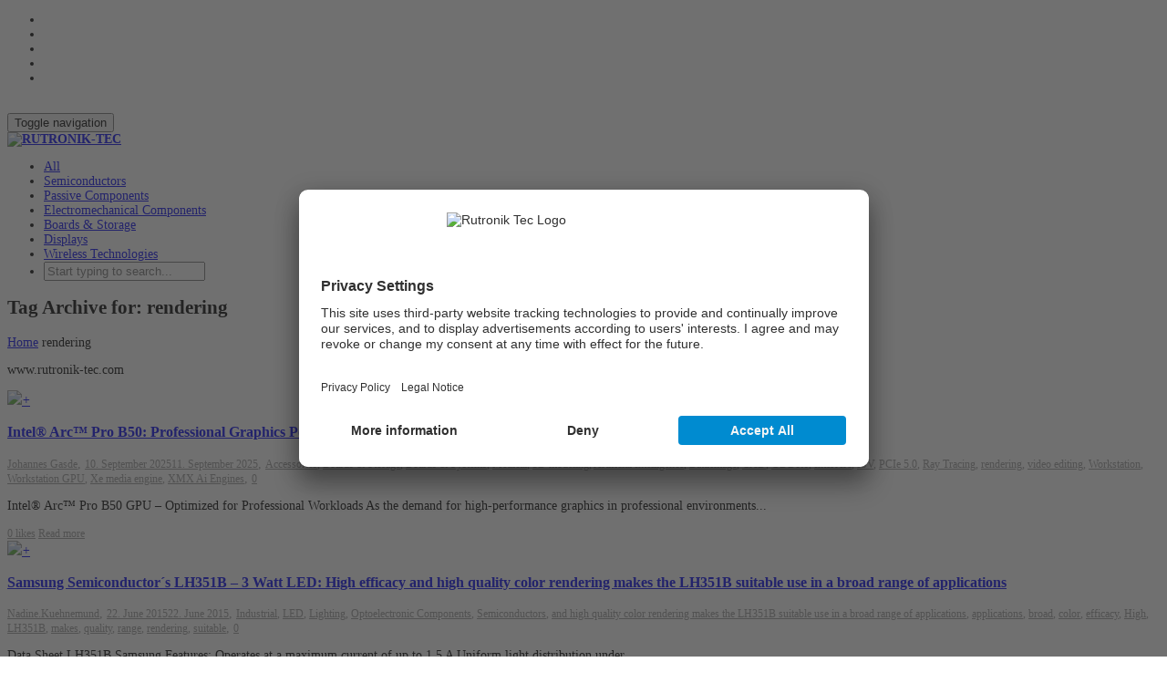

--- FILE ---
content_type: text/html; charset=UTF-8
request_url: https://rutronik-tec.com/tag/rendering/
body_size: 25669
content:
<!DOCTYPE html>
<!--[if lt IE 7]><html class="no-js lt-ie9 lt-ie8 lt-ie7" lang="en-US"><![endif]-->
<!--[if IE 7]><html class="no-js lt-ie9 lt-ie8" lang="en-US"><![endif]-->
<!--[if IE 8]><html class="no-js lt-ie9" lang="en-US"><![endif]-->
<!--[if IE 9]><html class="no-js lt-ie10" lang="en-US"><![endif]-->
<!--[if gt IE 9]><!-->
<html class="no-js" lang="en-US">
<!--<![endif]-->
<head>
	<meta charset="UTF-8">
	<meta name="viewport" content="width=device-width, initial-scale=1.0">
	<meta name="mobile-web-app-capable" content="yes">
	<meta http-equiv="X-UA-Compatible" content="IE=Edge" />
	<title>rendering Archives - RUTRONIK-TEC</title>
	<link rel="preconnect" href="//privacy-proxy.usercentrics.eu">
	<link rel="preload" href="//privacy-proxy.usercentrics.eu/latest/uc-block.bundle.js" as="script">	
	<link rel="profile" href="http://gmpg.org/xfn/11">
	<link rel="pingback" href="">
	
	<!-- Fav and touch icons -->
		<link rel="shortcut icon" href="https://rutronik-tec.com/wp-content/uploads/2014/09/rutronik-tec_favicon.png">
			<link rel="apple-touch-icon-precomposed" href="https://rutronik-tec.com/wp-content/uploads/2014/09/Rutronik-tec_iPhone-Icon.png">
	   
		<link rel="apple-touch-icon-precomposed" sizes="72x72" href="https://rutronik-tec.com/wp-content/uploads/2014/09/Rutronik-tec_iPad-icon.png">
	   
		<link rel="apple-touch-icon-precomposed" sizes="114x114" href="https://rutronik-tec.com/wp-content/uploads/2014/09/Rutronik-tec_iPhoneRetina-icon.png">
	   
		<link rel="apple-touch-icon-precomposed" sizes="144x144" href="https://rutronik-tec.com/wp-content/uploads/2014/09/Rutronik-tec_iPadRetina-icon.png">
		
	<script id="usercentrics-cmp" src="https://app.usercentrics.eu/browser-ui/latest/loader.js" data-ruleset-id="UHgqdqg9oeatsD" async></script>
	<script type="application/javascript" src="https://privacy-proxy.usercentrics.eu/latest/uc-block.bundle.js"></script>

	<!-- HTML5 shim, for IE6-8 support of HTML5 elements -->
	<!--[if lt IE 9]>
	<script src="https://rutronik-tec.com/wp-content/themes/kleo/assets/js/html5shiv.js"></script>
	<![endif]-->

	<!--[if IE 7]>
	<link rel="stylesheet" href="https://rutronik-tec.com/wp-content/themes/kleo/assets/css/fontello-ie7.css">
	<![endif]-->
	
	<script>
		(function(w,d,s,l,i){w[l]=w[l]||[];w[l].push({'gtm.start':
			new Date().getTime(),event:'gtm.js'});var f=d.getElementsByTagName(s)[0],
			j=d.createElement(s),dl=l!='dataLayer'?'&l='+l:'';j.async=true;j.src=
			'https://www.googletagmanager.com/gtm.js?id='+i+dl;f.parentNode.insertBefore(j,f);
		})
		(window,document,'script','dataLayer','GTM-5544MC9H');
	</script>
	
		
				
	<meta name='robots' content='index, follow, max-image-preview:large, max-snippet:-1, max-video-preview:-1' />
	<style>img:is([sizes="auto" i], [sizes^="auto," i]) { contain-intrinsic-size: 3000px 1500px }</style>
	
	<!-- This site is optimized with the Yoast SEO plugin v25.2 - https://yoast.com/wordpress/plugins/seo/ -->
	<title>rendering Archives - RUTRONIK-TEC</title>
	<link rel="canonical" href="https://rutronik-tec.com/tag/rendering/" />
	<meta property="og:locale" content="en_US" />
	<meta property="og:type" content="article" />
	<meta property="og:title" content="rendering Archives - RUTRONIK-TEC" />
	<meta property="og:url" content="https://rutronik-tec.com/tag/rendering/" />
	<meta property="og:site_name" content="RUTRONIK-TEC" />
	<meta name="twitter:card" content="summary_large_image" />
	<script type="application/ld+json" class="yoast-schema-graph">{"@context":"https://schema.org","@graph":[{"@type":"CollectionPage","@id":"https://rutronik-tec.com/tag/rendering/","url":"https://rutronik-tec.com/tag/rendering/","name":"rendering Archives - RUTRONIK-TEC","isPartOf":{"@id":"https://rutronik-tec.com/#website"},"breadcrumb":{"@id":"https://rutronik-tec.com/tag/rendering/#breadcrumb"},"inLanguage":"en-US"},{"@type":"BreadcrumbList","@id":"https://rutronik-tec.com/tag/rendering/#breadcrumb","itemListElement":[{"@type":"ListItem","position":1,"name":"Home","item":"https://rutronik-tec.com/"},{"@type":"ListItem","position":2,"name":"rendering"}]},{"@type":"WebSite","@id":"https://rutronik-tec.com/#website","url":"https://rutronik-tec.com/","name":"RUTRONIK-TEC","description":"Technical Engineers Community","potentialAction":[{"@type":"SearchAction","target":{"@type":"EntryPoint","urlTemplate":"https://rutronik-tec.com/?s={search_term_string}"},"query-input":{"@type":"PropertyValueSpecification","valueRequired":true,"valueName":"search_term_string"}}],"inLanguage":"en-US"}]}</script>
	<!-- / Yoast SEO plugin. -->


<link rel="alternate" type="application/rss+xml" title="RUTRONIK-TEC &raquo; Feed" href="https://rutronik-tec.com/feed/" />
<link rel="alternate" type="application/rss+xml" title="RUTRONIK-TEC &raquo; Comments Feed" href="https://rutronik-tec.com/comments/feed/" />
<link rel="alternate" type="application/rss+xml" title="RUTRONIK-TEC &raquo; rendering Tag Feed" href="https://rutronik-tec.com/tag/rendering/feed/" />
<script type="text/javascript">
/* <![CDATA[ */
window._wpemojiSettings = {"baseUrl":"https:\/\/s.w.org\/images\/core\/emoji\/15.1.0\/72x72\/","ext":".png","svgUrl":"https:\/\/s.w.org\/images\/core\/emoji\/15.1.0\/svg\/","svgExt":".svg","source":{"concatemoji":"https:\/\/rutronik-tec.com\/wp-includes\/js\/wp-emoji-release.min.js?ver=6.8.1"}};
/*! This file is auto-generated */
!function(i,n){var o,s,e;function c(e){try{var t={supportTests:e,timestamp:(new Date).valueOf()};sessionStorage.setItem(o,JSON.stringify(t))}catch(e){}}function p(e,t,n){e.clearRect(0,0,e.canvas.width,e.canvas.height),e.fillText(t,0,0);var t=new Uint32Array(e.getImageData(0,0,e.canvas.width,e.canvas.height).data),r=(e.clearRect(0,0,e.canvas.width,e.canvas.height),e.fillText(n,0,0),new Uint32Array(e.getImageData(0,0,e.canvas.width,e.canvas.height).data));return t.every(function(e,t){return e===r[t]})}function u(e,t,n){switch(t){case"flag":return n(e,"\ud83c\udff3\ufe0f\u200d\u26a7\ufe0f","\ud83c\udff3\ufe0f\u200b\u26a7\ufe0f")?!1:!n(e,"\ud83c\uddfa\ud83c\uddf3","\ud83c\uddfa\u200b\ud83c\uddf3")&&!n(e,"\ud83c\udff4\udb40\udc67\udb40\udc62\udb40\udc65\udb40\udc6e\udb40\udc67\udb40\udc7f","\ud83c\udff4\u200b\udb40\udc67\u200b\udb40\udc62\u200b\udb40\udc65\u200b\udb40\udc6e\u200b\udb40\udc67\u200b\udb40\udc7f");case"emoji":return!n(e,"\ud83d\udc26\u200d\ud83d\udd25","\ud83d\udc26\u200b\ud83d\udd25")}return!1}function f(e,t,n){var r="undefined"!=typeof WorkerGlobalScope&&self instanceof WorkerGlobalScope?new OffscreenCanvas(300,150):i.createElement("canvas"),a=r.getContext("2d",{willReadFrequently:!0}),o=(a.textBaseline="top",a.font="600 32px Arial",{});return e.forEach(function(e){o[e]=t(a,e,n)}),o}function t(e){var t=i.createElement("script");t.src=e,t.defer=!0,i.head.appendChild(t)}"undefined"!=typeof Promise&&(o="wpEmojiSettingsSupports",s=["flag","emoji"],n.supports={everything:!0,everythingExceptFlag:!0},e=new Promise(function(e){i.addEventListener("DOMContentLoaded",e,{once:!0})}),new Promise(function(t){var n=function(){try{var e=JSON.parse(sessionStorage.getItem(o));if("object"==typeof e&&"number"==typeof e.timestamp&&(new Date).valueOf()<e.timestamp+604800&&"object"==typeof e.supportTests)return e.supportTests}catch(e){}return null}();if(!n){if("undefined"!=typeof Worker&&"undefined"!=typeof OffscreenCanvas&&"undefined"!=typeof URL&&URL.createObjectURL&&"undefined"!=typeof Blob)try{var e="postMessage("+f.toString()+"("+[JSON.stringify(s),u.toString(),p.toString()].join(",")+"));",r=new Blob([e],{type:"text/javascript"}),a=new Worker(URL.createObjectURL(r),{name:"wpTestEmojiSupports"});return void(a.onmessage=function(e){c(n=e.data),a.terminate(),t(n)})}catch(e){}c(n=f(s,u,p))}t(n)}).then(function(e){for(var t in e)n.supports[t]=e[t],n.supports.everything=n.supports.everything&&n.supports[t],"flag"!==t&&(n.supports.everythingExceptFlag=n.supports.everythingExceptFlag&&n.supports[t]);n.supports.everythingExceptFlag=n.supports.everythingExceptFlag&&!n.supports.flag,n.DOMReady=!1,n.readyCallback=function(){n.DOMReady=!0}}).then(function(){return e}).then(function(){var e;n.supports.everything||(n.readyCallback(),(e=n.source||{}).concatemoji?t(e.concatemoji):e.wpemoji&&e.twemoji&&(t(e.twemoji),t(e.wpemoji)))}))}((window,document),window._wpemojiSettings);
/* ]]> */
</script>
<style id='wp-emoji-styles-inline-css' type='text/css'>

	img.wp-smiley, img.emoji {
		display: inline !important;
		border: none !important;
		box-shadow: none !important;
		height: 1em !important;
		width: 1em !important;
		margin: 0 0.07em !important;
		vertical-align: -0.1em !important;
		background: none !important;
		padding: 0 !important;
	}
</style>
<link rel='stylesheet' id='wp-block-library-css' href='https://rutronik-tec.com/wp-includes/css/dist/block-library/style.min.css?ver=6.8.1' type='text/css' media='all' />
<style id='classic-theme-styles-inline-css' type='text/css'>
/*! This file is auto-generated */
.wp-block-button__link{color:#fff;background-color:#32373c;border-radius:9999px;box-shadow:none;text-decoration:none;padding:calc(.667em + 2px) calc(1.333em + 2px);font-size:1.125em}.wp-block-file__button{background:#32373c;color:#fff;text-decoration:none}
</style>
<style id='global-styles-inline-css' type='text/css'>
:root{--wp--preset--aspect-ratio--square: 1;--wp--preset--aspect-ratio--4-3: 4/3;--wp--preset--aspect-ratio--3-4: 3/4;--wp--preset--aspect-ratio--3-2: 3/2;--wp--preset--aspect-ratio--2-3: 2/3;--wp--preset--aspect-ratio--16-9: 16/9;--wp--preset--aspect-ratio--9-16: 9/16;--wp--preset--color--black: #000000;--wp--preset--color--cyan-bluish-gray: #abb8c3;--wp--preset--color--white: #ffffff;--wp--preset--color--pale-pink: #f78da7;--wp--preset--color--vivid-red: #cf2e2e;--wp--preset--color--luminous-vivid-orange: #ff6900;--wp--preset--color--luminous-vivid-amber: #fcb900;--wp--preset--color--light-green-cyan: #7bdcb5;--wp--preset--color--vivid-green-cyan: #00d084;--wp--preset--color--pale-cyan-blue: #8ed1fc;--wp--preset--color--vivid-cyan-blue: #0693e3;--wp--preset--color--vivid-purple: #9b51e0;--wp--preset--gradient--vivid-cyan-blue-to-vivid-purple: linear-gradient(135deg,rgba(6,147,227,1) 0%,rgb(155,81,224) 100%);--wp--preset--gradient--light-green-cyan-to-vivid-green-cyan: linear-gradient(135deg,rgb(122,220,180) 0%,rgb(0,208,130) 100%);--wp--preset--gradient--luminous-vivid-amber-to-luminous-vivid-orange: linear-gradient(135deg,rgba(252,185,0,1) 0%,rgba(255,105,0,1) 100%);--wp--preset--gradient--luminous-vivid-orange-to-vivid-red: linear-gradient(135deg,rgba(255,105,0,1) 0%,rgb(207,46,46) 100%);--wp--preset--gradient--very-light-gray-to-cyan-bluish-gray: linear-gradient(135deg,rgb(238,238,238) 0%,rgb(169,184,195) 100%);--wp--preset--gradient--cool-to-warm-spectrum: linear-gradient(135deg,rgb(74,234,220) 0%,rgb(151,120,209) 20%,rgb(207,42,186) 40%,rgb(238,44,130) 60%,rgb(251,105,98) 80%,rgb(254,248,76) 100%);--wp--preset--gradient--blush-light-purple: linear-gradient(135deg,rgb(255,206,236) 0%,rgb(152,150,240) 100%);--wp--preset--gradient--blush-bordeaux: linear-gradient(135deg,rgb(254,205,165) 0%,rgb(254,45,45) 50%,rgb(107,0,62) 100%);--wp--preset--gradient--luminous-dusk: linear-gradient(135deg,rgb(255,203,112) 0%,rgb(199,81,192) 50%,rgb(65,88,208) 100%);--wp--preset--gradient--pale-ocean: linear-gradient(135deg,rgb(255,245,203) 0%,rgb(182,227,212) 50%,rgb(51,167,181) 100%);--wp--preset--gradient--electric-grass: linear-gradient(135deg,rgb(202,248,128) 0%,rgb(113,206,126) 100%);--wp--preset--gradient--midnight: linear-gradient(135deg,rgb(2,3,129) 0%,rgb(40,116,252) 100%);--wp--preset--font-size--small: 13px;--wp--preset--font-size--medium: 20px;--wp--preset--font-size--large: 36px;--wp--preset--font-size--x-large: 42px;--wp--preset--spacing--20: 0.44rem;--wp--preset--spacing--30: 0.67rem;--wp--preset--spacing--40: 1rem;--wp--preset--spacing--50: 1.5rem;--wp--preset--spacing--60: 2.25rem;--wp--preset--spacing--70: 3.38rem;--wp--preset--spacing--80: 5.06rem;--wp--preset--shadow--natural: 6px 6px 9px rgba(0, 0, 0, 0.2);--wp--preset--shadow--deep: 12px 12px 50px rgba(0, 0, 0, 0.4);--wp--preset--shadow--sharp: 6px 6px 0px rgba(0, 0, 0, 0.2);--wp--preset--shadow--outlined: 6px 6px 0px -3px rgba(255, 255, 255, 1), 6px 6px rgba(0, 0, 0, 1);--wp--preset--shadow--crisp: 6px 6px 0px rgba(0, 0, 0, 1);}:where(.is-layout-flex){gap: 0.5em;}:where(.is-layout-grid){gap: 0.5em;}body .is-layout-flex{display: flex;}.is-layout-flex{flex-wrap: wrap;align-items: center;}.is-layout-flex > :is(*, div){margin: 0;}body .is-layout-grid{display: grid;}.is-layout-grid > :is(*, div){margin: 0;}:where(.wp-block-columns.is-layout-flex){gap: 2em;}:where(.wp-block-columns.is-layout-grid){gap: 2em;}:where(.wp-block-post-template.is-layout-flex){gap: 1.25em;}:where(.wp-block-post-template.is-layout-grid){gap: 1.25em;}.has-black-color{color: var(--wp--preset--color--black) !important;}.has-cyan-bluish-gray-color{color: var(--wp--preset--color--cyan-bluish-gray) !important;}.has-white-color{color: var(--wp--preset--color--white) !important;}.has-pale-pink-color{color: var(--wp--preset--color--pale-pink) !important;}.has-vivid-red-color{color: var(--wp--preset--color--vivid-red) !important;}.has-luminous-vivid-orange-color{color: var(--wp--preset--color--luminous-vivid-orange) !important;}.has-luminous-vivid-amber-color{color: var(--wp--preset--color--luminous-vivid-amber) !important;}.has-light-green-cyan-color{color: var(--wp--preset--color--light-green-cyan) !important;}.has-vivid-green-cyan-color{color: var(--wp--preset--color--vivid-green-cyan) !important;}.has-pale-cyan-blue-color{color: var(--wp--preset--color--pale-cyan-blue) !important;}.has-vivid-cyan-blue-color{color: var(--wp--preset--color--vivid-cyan-blue) !important;}.has-vivid-purple-color{color: var(--wp--preset--color--vivid-purple) !important;}.has-black-background-color{background-color: var(--wp--preset--color--black) !important;}.has-cyan-bluish-gray-background-color{background-color: var(--wp--preset--color--cyan-bluish-gray) !important;}.has-white-background-color{background-color: var(--wp--preset--color--white) !important;}.has-pale-pink-background-color{background-color: var(--wp--preset--color--pale-pink) !important;}.has-vivid-red-background-color{background-color: var(--wp--preset--color--vivid-red) !important;}.has-luminous-vivid-orange-background-color{background-color: var(--wp--preset--color--luminous-vivid-orange) !important;}.has-luminous-vivid-amber-background-color{background-color: var(--wp--preset--color--luminous-vivid-amber) !important;}.has-light-green-cyan-background-color{background-color: var(--wp--preset--color--light-green-cyan) !important;}.has-vivid-green-cyan-background-color{background-color: var(--wp--preset--color--vivid-green-cyan) !important;}.has-pale-cyan-blue-background-color{background-color: var(--wp--preset--color--pale-cyan-blue) !important;}.has-vivid-cyan-blue-background-color{background-color: var(--wp--preset--color--vivid-cyan-blue) !important;}.has-vivid-purple-background-color{background-color: var(--wp--preset--color--vivid-purple) !important;}.has-black-border-color{border-color: var(--wp--preset--color--black) !important;}.has-cyan-bluish-gray-border-color{border-color: var(--wp--preset--color--cyan-bluish-gray) !important;}.has-white-border-color{border-color: var(--wp--preset--color--white) !important;}.has-pale-pink-border-color{border-color: var(--wp--preset--color--pale-pink) !important;}.has-vivid-red-border-color{border-color: var(--wp--preset--color--vivid-red) !important;}.has-luminous-vivid-orange-border-color{border-color: var(--wp--preset--color--luminous-vivid-orange) !important;}.has-luminous-vivid-amber-border-color{border-color: var(--wp--preset--color--luminous-vivid-amber) !important;}.has-light-green-cyan-border-color{border-color: var(--wp--preset--color--light-green-cyan) !important;}.has-vivid-green-cyan-border-color{border-color: var(--wp--preset--color--vivid-green-cyan) !important;}.has-pale-cyan-blue-border-color{border-color: var(--wp--preset--color--pale-cyan-blue) !important;}.has-vivid-cyan-blue-border-color{border-color: var(--wp--preset--color--vivid-cyan-blue) !important;}.has-vivid-purple-border-color{border-color: var(--wp--preset--color--vivid-purple) !important;}.has-vivid-cyan-blue-to-vivid-purple-gradient-background{background: var(--wp--preset--gradient--vivid-cyan-blue-to-vivid-purple) !important;}.has-light-green-cyan-to-vivid-green-cyan-gradient-background{background: var(--wp--preset--gradient--light-green-cyan-to-vivid-green-cyan) !important;}.has-luminous-vivid-amber-to-luminous-vivid-orange-gradient-background{background: var(--wp--preset--gradient--luminous-vivid-amber-to-luminous-vivid-orange) !important;}.has-luminous-vivid-orange-to-vivid-red-gradient-background{background: var(--wp--preset--gradient--luminous-vivid-orange-to-vivid-red) !important;}.has-very-light-gray-to-cyan-bluish-gray-gradient-background{background: var(--wp--preset--gradient--very-light-gray-to-cyan-bluish-gray) !important;}.has-cool-to-warm-spectrum-gradient-background{background: var(--wp--preset--gradient--cool-to-warm-spectrum) !important;}.has-blush-light-purple-gradient-background{background: var(--wp--preset--gradient--blush-light-purple) !important;}.has-blush-bordeaux-gradient-background{background: var(--wp--preset--gradient--blush-bordeaux) !important;}.has-luminous-dusk-gradient-background{background: var(--wp--preset--gradient--luminous-dusk) !important;}.has-pale-ocean-gradient-background{background: var(--wp--preset--gradient--pale-ocean) !important;}.has-electric-grass-gradient-background{background: var(--wp--preset--gradient--electric-grass) !important;}.has-midnight-gradient-background{background: var(--wp--preset--gradient--midnight) !important;}.has-small-font-size{font-size: var(--wp--preset--font-size--small) !important;}.has-medium-font-size{font-size: var(--wp--preset--font-size--medium) !important;}.has-large-font-size{font-size: var(--wp--preset--font-size--large) !important;}.has-x-large-font-size{font-size: var(--wp--preset--font-size--x-large) !important;}
:where(.wp-block-post-template.is-layout-flex){gap: 1.25em;}:where(.wp-block-post-template.is-layout-grid){gap: 1.25em;}
:where(.wp-block-columns.is-layout-flex){gap: 2em;}:where(.wp-block-columns.is-layout-grid){gap: 2em;}
:root :where(.wp-block-pullquote){font-size: 1.5em;line-height: 1.6;}
</style>
<link rel='stylesheet' id='bootstrap-css' href='https://rutronik-tec.com/wp-content/themes/kleo/assets/css/bootstrap.min.css?ver=5.1.2' type='text/css' media='all' />
<link rel='stylesheet' id='kleo-app-css' href='https://rutronik-tec.com/wp-content/themes/kleo/assets/css/app.min.css?ver=5.1.2' type='text/css' media='all' />
<link rel='stylesheet' id='magnific-popup-css' href='https://rutronik-tec.com/wp-content/themes/kleo/assets/js/plugins/magnific-popup/magnific.css?ver=5.1.2' type='text/css' media='all' />
<link rel='stylesheet' id='kleo-fonts-css' href='https://rutronik-tec.com/wp-content/themes/kleo/assets/css/fontello.css?ver=5.1.2' type='text/css' media='all' />
<link rel='stylesheet' id='mediaelement-css' href='https://rutronik-tec.com/wp-includes/js/mediaelement/mediaelementplayer-legacy.min.css?ver=4.2.17' type='text/css' media='all' />
<link rel='stylesheet' id='tablepress-default-css' href='https://rutronik-tec.com/wp-content/tablepress-combined.min.css?ver=25' type='text/css' media='all' />
<link rel='stylesheet' id='hurrytimer-css' href='https://rutronik-tec.com/wp-content/uploads/hurrytimer/css/762cfd1dfc904988.css?ver=6.8.1' type='text/css' media='all' />
<link rel='stylesheet' id='kleo-colors-css' href='https://rutronik-tec.com/wp-content/uploads/custom_styles/dynamic.css?ver=5.1.2.1733212600' type='text/css' media='all' />
<link rel='stylesheet' id='kleo-plugins-css' href='https://rutronik-tec.com/wp-content/themes/kleo/assets/css/plugins.min.css?ver=5.1.2' type='text/css' media='all' />
<link rel='stylesheet' id='kleo-style-css' href='https://rutronik-tec.com/wp-content/themes/kleo-child/style.css?ver=6.8.1' type='text/css' media='all' />
<script type="text/javascript" src="https://rutronik-tec.com/wp-includes/js/jquery/jquery.min.js?ver=3.7.1" id="jquery-core-js"></script>
<script type="text/javascript" src="https://rutronik-tec.com/wp-includes/js/jquery/jquery-migrate.min.js?ver=3.4.1" id="jquery-migrate-js"></script>
<script type="text/javascript" src="https://rutronik-tec.com/wp-content/themes/kleo/assets/js/modernizr.custom.46504.js?ver=5.1.2" id="modernizr-js"></script>
<script></script><link rel="https://api.w.org/" href="https://rutronik-tec.com/wp-json/" /><link rel="alternate" title="JSON" type="application/json" href="https://rutronik-tec.com/wp-json/wp/v2/tags/1402" /><meta name="generator" content="WordPress 6.8.1" />
    <meta name="mobile-web-app-capable" content="yes">
	    <script type="text/javascript">
        /*
		 prevent dom flickering for elements hidden with js
		 */
        "use strict";

        document.documentElement.className += ' js-active ';
        document.documentElement.className += 'ontouchstart' in document.documentElement ? ' kleo-mobile ' : ' kleo-desktop ';

        var prefix = ['-webkit-', '-o-', '-moz-', '-ms-', ""];
        for (var i in prefix) {
            if (prefix[i] + 'transform' in document.documentElement.style) document.documentElement.className += " kleo-transform ";
            break;
        }
    </script>
	<meta name="generator" content="Powered by WPBakery Page Builder - drag and drop page builder for WordPress."/>
<meta name="generator" content="Powered by Slider Revolution 6.7.25 - responsive, Mobile-Friendly Slider Plugin for WordPress with comfortable drag and drop interface." />

<style>
.widget_tag_cloud a { font-size: small !important; }#main-container { padding-bottom: 20px; }
table { width: auto; }

#header .kleo-main-header > .container #menu-kleotopmenu > li > a {
line-height: 24px !important;
}
/* .navbar-header .logo { margin-top: 13px; } */

#menu-kleotopmenu > .dropdown > .dropdown-menu { position: absolute; z-index: 2002; }
#menu-kleotopmenu { margin: 10px; auto }

article .article-meta {
width: inherit !important;
float: inherit !important;
}

</style>
<script>function setREVStartSize(e){
			//window.requestAnimationFrame(function() {
				window.RSIW = window.RSIW===undefined ? window.innerWidth : window.RSIW;
				window.RSIH = window.RSIH===undefined ? window.innerHeight : window.RSIH;
				try {
					var pw = document.getElementById(e.c).parentNode.offsetWidth,
						newh;
					pw = pw===0 || isNaN(pw) || (e.l=="fullwidth" || e.layout=="fullwidth") ? window.RSIW : pw;
					e.tabw = e.tabw===undefined ? 0 : parseInt(e.tabw);
					e.thumbw = e.thumbw===undefined ? 0 : parseInt(e.thumbw);
					e.tabh = e.tabh===undefined ? 0 : parseInt(e.tabh);
					e.thumbh = e.thumbh===undefined ? 0 : parseInt(e.thumbh);
					e.tabhide = e.tabhide===undefined ? 0 : parseInt(e.tabhide);
					e.thumbhide = e.thumbhide===undefined ? 0 : parseInt(e.thumbhide);
					e.mh = e.mh===undefined || e.mh=="" || e.mh==="auto" ? 0 : parseInt(e.mh,0);
					if(e.layout==="fullscreen" || e.l==="fullscreen")
						newh = Math.max(e.mh,window.RSIH);
					else{
						e.gw = Array.isArray(e.gw) ? e.gw : [e.gw];
						for (var i in e.rl) if (e.gw[i]===undefined || e.gw[i]===0) e.gw[i] = e.gw[i-1];
						e.gh = e.el===undefined || e.el==="" || (Array.isArray(e.el) && e.el.length==0)? e.gh : e.el;
						e.gh = Array.isArray(e.gh) ? e.gh : [e.gh];
						for (var i in e.rl) if (e.gh[i]===undefined || e.gh[i]===0) e.gh[i] = e.gh[i-1];
											
						var nl = new Array(e.rl.length),
							ix = 0,
							sl;
						e.tabw = e.tabhide>=pw ? 0 : e.tabw;
						e.thumbw = e.thumbhide>=pw ? 0 : e.thumbw;
						e.tabh = e.tabhide>=pw ? 0 : e.tabh;
						e.thumbh = e.thumbhide>=pw ? 0 : e.thumbh;
						for (var i in e.rl) nl[i] = e.rl[i]<window.RSIW ? 0 : e.rl[i];
						sl = nl[0];
						for (var i in nl) if (sl>nl[i] && nl[i]>0) { sl = nl[i]; ix=i;}
						var m = pw>(e.gw[ix]+e.tabw+e.thumbw) ? 1 : (pw-(e.tabw+e.thumbw)) / (e.gw[ix]);
						newh =  (e.gh[ix] * m) + (e.tabh + e.thumbh);
					}
					var el = document.getElementById(e.c);
					if (el!==null && el) el.style.height = newh+"px";
					el = document.getElementById(e.c+"_wrapper");
					if (el!==null && el) {
						el.style.height = newh+"px";
						el.style.display = "block";
					}
				} catch(e){
					console.log("Failure at Presize of Slider:" + e)
				}
			//});
		  };</script>
		<style type="text/css" id="wp-custom-css">
			/*
Welcome to Custom CSS!

CSS (Cascading Style Sheets) is a kind of code that tells the browser how
to render a web page. You may delete these comments and get started with
your customizations.

By default, your stylesheet will be loaded after the theme stylesheets,
which means that your rules can take precedence and override the theme CSS
rules. Just write here what you want to change, you don't need to copy all
your theme's stylesheet content.
*/
/* posts detail: avoid width:100% */
img.attachment-kleo-full-width {
	width: auto;
}

/* avoid round borders in group icons */
.widget.buddypress #groups-list div.item-avatar img.avatar, 
.widget.buddypress #groups-list div.item-avatar img.avatar,
.widget.buddypress #groups-list .item-list img.avatar {
	border-radius: 0 !important;
	-webkit-border-radius: 0 !important;
	-moz-border-radius: 0 !important;
}

/* max width
div.post-image img {
	max-width: 200px;
}
 */
/* base styles */
body {
	font-size: 14px;
}

article .article-meta .post-meta small {
	font-size: 12px;
}

.main-color .muted, .main-color .hr-title, .main-color .breadcrumb, .main-color .breadcrumb .active, .main-color .panel-kleo .icon-closed, .main-color .panel-kleo .icon-opened, .main-color .pagination > li > a, .main-color .pagination > li > span, .main-color .post-meta, .main-color .post-meta a, .main-color .post-footer a, .main-color .dropdown-submenu > a:after, .main-color .pricing-table .list-group-item.unavailable, .single-attachment .main-color .link-list, .single-attachment .main-color .link-list a, .main-color .form-control, .main-color #kleo-ajax-search-loading, .main-color .kleo_ajax_entry .search_excerpt, .main-color .ajax_search_image, .main-color #buddypress div#item-nav .tabdrop .dropdown-menu li a:hover:before, .main-color #buddypress .activity-header .time-since, .main-color .activity-timeline, .main-color #buddypress div#item-nav ul li a:before, .main-color #buddypress div#item-nav .tabdrop .dropdown-menu li a:before, .main-color #buddypress a.button.fav, .main-color #buddypress .comment-reply-link, .main-color #rtMedia-queue-list tr td:first-child:before, .main-color .sidebar .widget.buddypress div.item-meta, .main-color .sidebar .widget.buddypress div.item-content, .main-color #buddypress div#item-header div#item-meta, .main-color table.notifications td.notify-actions, .main-color .read-notifications table.notifications tr td, .main-color .unread-notifications table.notifications tr td, .main-color #buddypress .activity-list li.load-more a, .main-color #buddypress div#subnav.item-list-tabs ul li a, .main-color .bbp-pagination-links a, .main-color .bbp-pagination-links span, .main-color .rtmedia-container .rtmedia_next_prev a, .main-color .rtmedia-activity-container .rtmedia_next_prev a, .main-color #buddypress div.rtmedia-activity-container .rtmedia_next_prev a, .main-color .rtmedia-container .rtmedia-editor-main dl.tabs dd > a, .main-color .rtmedia-activity-container .rtmedia-editor-main dl.tabs dd > a, .main-color #buddypress div.rtmedia-activity-container .rtmedia-editor-main dl.tabs dd > a, .woocommerce .main-color ul.products li.product .price del, .woocommerce-page .main-color ul.products li.product .price del, .main-color .kleo-toggle-menu a.remove, .main-color .article-content .author-options .edit:hover:before, .main-color .article-content .author-options .delete:hover:before {
	color: #999;
}

/* turn of the prev-next pagination on left and right side of page */
.pagination-sticky {
	display: none;
}

#whats-new-form {
	display: none;
}

#header .kleo-main-header > .container #menu-kleotopmenu {
	font-size: 14px;
	width: 120px;
}

#header .kleo-main-header > .container .top-menu #menu-kleotopmenu .tabdrop::before {
	top: 50%;
	margin-top: -15px;
}

a.btn[href^="http://rutronik-tec.com/groups/"] {
    display: none;
}



#econda-pp2-banner-setting-button,
.cookie-accepted #econda-pp2-banner {
	display: none !important;
}

#main .main-color h2,
#main .main-color h3 {
	color: #008bd2;
}
		</style>
		<noscript><style> .wpb_animate_when_almost_visible { opacity: 1; }</style></noscript></head>


<body class="archive tag tag-rendering tag-1402 wp-embed-responsive wp-theme-kleo wp-child-theme-kleo-child kleo-navbar-fixed wpb-js-composer js-comp-ver-8.0 vc_responsive">

	<noscript><iframe src="https://www.googletagmanager.com/ns.html?id=GTM-5544MC9H" height="0" width="0" style="display:none;visibility:hidden"></iframe></noscript>
	
		
	<!-- PAGE LAYOUT
	================================================ -->
	<!--Attributes-->
	<div class="kleo-page">


	<!-- HEADER SECTION
	================================================ -->
	
<div id="header" class="header-color">
	
	<div class="navbar" role="navigation">

				
		<!--Attributes-->
		<!--class = social-header inverse-->
        <div class="social-header header-color">
			<div class="container">
				<div class="top-bar">

					<!--<div id="top-social" class="col-sm-12 col-md-5 no-padd pull-right">
											</div>-->
					<nav class="socialnav">
						<div class="container">
							<ul class="social">
								<li><a href="https://www.facebook.com/rutronik24" class="fb"></a></li>
								<li><a href="https://www.instagram.com/rutronik_careers" class="ig"></a></li>
								<li><a href="https://de.linkedin.com/company/rutronik" class="in"></a></li>
								<li><a href="https://www.xing.com/companies/rutronikelektronischebauelementegmbh" class="xi"></a></li>
								<li><a href="https://www.youtube.com/user/rutronik24" class="yt"></a></li>
							</ul>
							<br style="clear: both;" />
						</div>
					</nav>
					

						
				</div><!--end top-bar-->
			</div>
		</div>
			
			
		<div class="kleo-main-header">
			<div class="container">   
				<!-- Brand and toggle get grouped for better mobile display -->
				<div class="navbar-header">
					<div class="kleo-mobile-switch">
						<button type="button" class="navbar-toggle" data-toggle="collapse" data-target=".nav-collapse">
							<span class="sr-only">Toggle navigation</span>
							<span class="icon-bar"></span>
							<span class="icon-bar"></span>
							<span class="icon-bar"></span>
						</button>
					</div>
					
					<div class="kleo-mobile-icons">
						
												
					</div>
					
					<strong class="logo">
						<a href="https://rutronik-tec.com">
							
														
								<img id="logo_img" title="RUTRONIK-TEC" src="https://rutronik-tec.com/wp-content/uploads/2014/09/rutronik-tec_logo175x90.png" alt="RUTRONIK-TEC">
								
															
						</a>
					</strong>
				</div>

				<!-- Collect the nav links, forms, and other content for toggling -->
				<div class="collapse navbar-collapse nav-collapse pull-right"><ul id="menu-kleonavmenu" class="nav navbar-nav"><li id="menu-item-1856" class="menu-item menu-item-type-post_type menu-item-object-page current_page_parent menu-item-1856"><a title="All" href="https://rutronik-tec.com/news/">All</a></li>
<li id="menu-item-1209" class="menu-item menu-item-type-taxonomy menu-item-object-category menu-item-1209"><a title="Semiconductors" href="https://rutronik-tec.com/category/semiconductors/">Semiconductors</a></li>
<li id="menu-item-1213" class="menu-item menu-item-type-taxonomy menu-item-object-category menu-item-1213"><a title="Passive Components" href="https://rutronik-tec.com/category/passive-components/">Passive Components</a></li>
<li id="menu-item-1214" class="menu-item menu-item-type-taxonomy menu-item-object-category menu-item-1214"><a title="Electromechanical Components" href="https://rutronik-tec.com/category/electromechanical-components/">Electromechanical Components</a></li>
<li id="menu-item-1215" class="menu-item menu-item-type-taxonomy menu-item-object-category menu-item-1215"><a title="Boards &amp; Storage" href="https://rutronik-tec.com/category/boards-and-storage/">Boards &#038; Storage</a></li>
<li id="menu-item-1211" class="menu-item menu-item-type-taxonomy menu-item-object-category menu-item-1211"><a title="Displays" href="https://rutronik-tec.com/category/displays/">Displays</a></li>
<li id="menu-item-1216" class="menu-item menu-item-type-taxonomy menu-item-object-category menu-item-1216"><a title="Wireless Technologies" href="https://rutronik-tec.com/category/wireless-technologies/">Wireless Technologies</a></li>
<li id="nav-menu-item-search" class="menu-item kleo-search-nav">        <a class="search-trigger" href="#"><i class="icon icon-search"></i></a>
        <div class="kleo-search-wrap searchHidden" id="ajax_search_container">
            <form class="form-inline" id="ajax_searchform" action="https://rutronik-tec.com/"
                  data-context="">
				<input type="hidden" name="post_type[]" value="">                <input name="s" class="ajax_s form-control" autocomplete="off"
                       type="text"
                       value="" placeholder="Start typing to search..."
                       required>
                <span class="kleo-ajax-search-loading"><i class="icon-spin6 animate-spin"></i></span>

            </form>
            <div class="kleo_ajax_results"></div>
        </div>

		</li></ul></div>			</div><!--end container-->
		</div>
	</div>
</div><!--end header-->	
	<!-- MAIN SECTION
	================================================ -->
	<div id="main">

	

<section class='container-wrap main-title alternate-color  border-bottom breadcrumbs-container'><div class='container'><h1 class="page-title">Tag Archive for: rendering</h1><div class='breadcrumb-extra'>
		<div class="kleo_framework breadcrumb" itemscope itemtype="http://schema.org/BreadcrumbList"><span itemprop="itemListElement" itemscope itemtype="http://schema.org/ListItem"><a itemprop="item" href="https://rutronik-tec.com" title="RUTRONIK-TEC" ><span itemprop="name">Home</span></a><meta itemprop="position" content="1" /></span>
			 <span class="sep"> </span> <span class="active">rendering</span>
		</div><p class="page-info">www.rutronik-tec.com</p></div></div></section>

<section class="container-wrap main-color">
	<div id="main-container" class="container">
		<div class="row">
			<div class="template-page col-sm-9 tpl-right posts-listing masonry-listing with-meta">
				<div class="wrap-content">
					
				


	
	
	<div class="row responsive-cols kleo-masonry per-row-3">

	<article id="post-41244" class="post-item kleo-masonry-item post-41244 post type-post status-publish format-standard hentry category-disacc category-boards-and-storage category-boards-and-systems category-medical tag-3d-modeling tag-artificial-intelligence tag-battlemage tag-cad tag-gddr6 tag-intel-arc tag-isv tag-pcie-5-0 tag-ray-tracing tag-rendering tag-video-editing tag-workstation tag-workstation-gpu tag-xe-media-engine tag-xmx-ai-engines">
	<div class="post-content animated animate-when-almost-visible el-appear">
		<div class="post-image"><a href="https://rutronik-tec.com/intel-arc-pro-b50-professional-graphics-power-for-workstations-and-ai-workloads/" class="element-wrap"><img src="https://rutronik-tec.com/wp-content/uploads/2025/09/arc-pro-b50-alpha-shadow-01-e1757495635724-480x264.png"><span class="hover-element"><i>+</i></span></a></div><!--end post-image-->		
						
		<div class="post-header">
			
						<h3 class="post-title disacc boards-and-storage boards-and-systems medical"><a href="https://rutronik-tec.com/intel-arc-pro-b50-professional-graphics-power-for-workstations-and-ai-workloads/">Intel® Arc™ Pro B50: Professional Graphics Power for Workstations and AI Workloads</a></h3>
						
			
			
					<span class="post-meta">
				<small class="meta-author author vcard"><a class="url fn n" href="https://rutronik-tec.com/author/johannes-gasde/" title="View all POSTS by Johannes Gasde" rel="author"> <span class="author-name">Johannes Gasde</span></a></small>, <small><a href="https://rutronik-tec.com/intel-arc-pro-b50-professional-graphics-power-for-workstations-and-ai-workloads/" rel="bookmark" class="post-time"><time class="entry-date" datetime="2025-09-10T11:44:37+02:00">10. September 2025</time><time class="modify-date hide hidden updated" datetime="2025-09-11T08:38:38+02:00">11. September 2025</time></a></small>, <small class="meta-category"><a href="https://rutronik-tec.com/category/boards-and-storage/boards-and-systems/disacc/" rel="category tag">Accessories</a>, <a href="https://rutronik-tec.com/category/boards-and-storage/" rel="category tag">Boards &amp; Storage</a>, <a href="https://rutronik-tec.com/category/boards-and-storage/boards-and-systems/" rel="category tag">Boards &amp; Systems</a>, <a href="https://rutronik-tec.com/category/medical/" rel="category tag">Medical</a>, <a href="https://rutronik-tec.com/tag/3d-modeling/" rel="tag">3D modeling</a>, <a href="https://rutronik-tec.com/tag/artificial-intelligence/" rel="tag">Artificial Intelligence</a>, <a href="https://rutronik-tec.com/tag/battlemage/" rel="tag">Battlemage</a>, <a href="https://rutronik-tec.com/tag/cad/" rel="tag">CAD</a>, <a href="https://rutronik-tec.com/tag/gddr6/" rel="tag">GDDR6</a>, <a href="https://rutronik-tec.com/tag/intel-arc/" rel="tag">Intel Arc</a>, <a href="https://rutronik-tec.com/tag/isv/" rel="tag">ISV</a>, <a href="https://rutronik-tec.com/tag/pcie-5-0/" rel="tag">PCIe 5.0</a>, <a href="https://rutronik-tec.com/tag/ray-tracing/" rel="tag">Ray Tracing</a>, <a href="https://rutronik-tec.com/tag/rendering/" rel="tag">rendering</a>, <a href="https://rutronik-tec.com/tag/video-editing/" rel="tag">video editing</a>, <a href="https://rutronik-tec.com/tag/workstation/" rel="tag">Workstation</a>, <a href="https://rutronik-tec.com/tag/workstation-gpu/" rel="tag">Workstation GPU</a>, <a href="https://rutronik-tec.com/tag/xe-media-engine/" rel="tag">Xe media engine</a>, <a href="https://rutronik-tec.com/tag/xmx-ai-engines/" rel="tag">XMX Ai Engines</a></small>, <small class="meta-comment-count"><a href="https://rutronik-tec.com/intel-arc-pro-b50-professional-graphics-power-for-workstations-and-ai-workloads/#comments">0 <i class="icon-chat-1 hover-tip" data-original-title="This article has 0 comments" data-toggle="tooltip" data-placement="top"></i></a></small>			</span>
		</div><!--end post-header-->
		
				
						<div class="post-info">

				<div class="entry-summary">
					<p>Intel® Arc™ Pro B50 GPU &#8211; Optimized for Professional Workloads As the demand for high-performance graphics in professional environments...</p>				</div><!-- .entry-summary -->

			</div><!--end post-info-->
						
				
				
		<div class="post-footer">
			<small>
				<a href="#" class="item-likes" id="item-likes-41244" title="Like this"><span class="item-likes-count">0</span> <span class="item-likes-postfix">likes</span></a>
				<a href="https://rutronik-tec.com/intel-arc-pro-b50-professional-graphics-power-for-workstations-and-ai-workloads/"><span class="muted pull-right">Read more</span></a>
			</small>
		</div><!--end post-footer-->

	</div><!--end post-content-->
</article><article id="post-15699" class="post-item kleo-masonry-item post-15699 post type-post status-publish format-standard hentry category-industrial category-led category-lighting category-opto category-semiconductors tag-and-high-quality-color-rendering-makes-the-lh351b-suitable-use-in-a-broad-range-of-applications tag-applications tag-broad tag-color tag-efficacy tag-high tag-lh351b tag-makes tag-quality tag-range tag-rendering tag-suitable contenttype_category-product-news manufacturer_category-samsung newsletter_category-industrial newsletter_category-lighting">
	<div class="post-content animated animate-when-almost-visible el-appear">
		<div class="post-image"><a href="https://rutronik-tec.com/lh351b-high-efficacy-and-high-quality-color-rendering-makes-the-lh351b-suitable-use-in-a-broad-range-of-applications/" class="element-wrap"><img src="https://rutronik-tec.com/wp-content/uploads/2015/06/LH351B-5000K_002_R-Perspective_White-300x200-480x320.jpg"><span class="hover-element"><i>+</i></span></a></div><!--end post-image-->		
						
		<div class="post-header">
			
						<h3 class="post-title industrial led lighting opto semiconductors"><a href="https://rutronik-tec.com/lh351b-high-efficacy-and-high-quality-color-rendering-makes-the-lh351b-suitable-use-in-a-broad-range-of-applications/">Samsung Semiconductor´s LH351B &#8211;  3 Watt LED: High efficacy and high quality color rendering makes the LH351B suitable use in a broad range of applications</a></h3>
						
			
			
					<span class="post-meta">
				<small class="meta-author author vcard"><a class="url fn n" href="https://rutronik-tec.com/author/nadine-kuehnemund/" title="View all POSTS by Nadine.Kuehnemund" rel="author"> <span class="author-name">Nadine.Kuehnemund</span></a></small>, <small><a href="https://rutronik-tec.com/lh351b-high-efficacy-and-high-quality-color-rendering-makes-the-lh351b-suitable-use-in-a-broad-range-of-applications/" rel="bookmark" class="post-time"><time class="entry-date" datetime="2015-06-22T10:11:23+02:00">22. June 2015</time><time class="modify-date hide hidden updated" datetime="2015-06-22T10:53:13+02:00">22. June 2015</time></a></small>, <small class="meta-category"><a href="https://rutronik-tec.com/category/industrial/" rel="category tag">Industrial</a>, <a href="https://rutronik-tec.com/category/semiconductors/opto/led/" rel="category tag">LED</a>, <a href="https://rutronik-tec.com/category/lighting/" rel="category tag">Lighting</a>, <a href="https://rutronik-tec.com/category/semiconductors/opto/" rel="category tag">Optoelectronic Components</a>, <a href="https://rutronik-tec.com/category/semiconductors/" rel="category tag">Semiconductors</a>, <a href="https://rutronik-tec.com/tag/and-high-quality-color-rendering-makes-the-lh351b-suitable-use-in-a-broad-range-of-applications/" rel="tag">and high quality color rendering makes the LH351B suitable use in a broad range of applications</a>, <a href="https://rutronik-tec.com/tag/applications/" rel="tag">applications</a>, <a href="https://rutronik-tec.com/tag/broad/" rel="tag">broad</a>, <a href="https://rutronik-tec.com/tag/color/" rel="tag">color</a>, <a href="https://rutronik-tec.com/tag/efficacy/" rel="tag">efficacy</a>, <a href="https://rutronik-tec.com/tag/high/" rel="tag">High</a>, <a href="https://rutronik-tec.com/tag/lh351b/" rel="tag">LH351B</a>, <a href="https://rutronik-tec.com/tag/makes/" rel="tag">makes</a>, <a href="https://rutronik-tec.com/tag/quality/" rel="tag">quality</a>, <a href="https://rutronik-tec.com/tag/range/" rel="tag">range</a>, <a href="https://rutronik-tec.com/tag/rendering/" rel="tag">rendering</a>, <a href="https://rutronik-tec.com/tag/suitable/" rel="tag">suitable</a></small>, <small class="meta-comment-count"><a href="https://rutronik-tec.com/lh351b-high-efficacy-and-high-quality-color-rendering-makes-the-lh351b-suitable-use-in-a-broad-range-of-applications/#comments">0 <i class="icon-chat-1 hover-tip" data-original-title="This article has 0 comments" data-toggle="tooltip" data-placement="top"></i></a></small>			</span>
		</div><!--end post-header-->
		
				
						<div class="post-info">

				<div class="entry-summary">
					<p>Data Sheet LH351B Samsung Features: Operates at a maximum current of up to 1.5 A Uniform light distribution under...</p>				</div><!-- .entry-summary -->

			</div><!--end post-info-->
						
				
				
		<div class="post-footer">
			<small>
				<a href="#" class="item-likes" id="item-likes-15699" title="Like this"><span class="item-likes-count">1</span> <span class="item-likes-postfix">like</span></a>
				<a href="https://rutronik-tec.com/lh351b-high-efficacy-and-high-quality-color-rendering-makes-the-lh351b-suitable-use-in-a-broad-range-of-applications/"><span class="muted pull-right">Read more</span></a>
			</small>
		</div><!--end post-footer-->

	</div><!--end post-content-->
</article>
	</div>
	


				
				</div><!--end wrap-content-->
			</div><!--end main-page-template-->
			
<div class="sidebar sidebar-main col-sm-3 sidebar-right">
	<div class="inner-content widgets-container">
		<div id="search-2" class="widget widget_search"><form role="search" method="get" class="searchform" action="https://rutronik-tec.com/">
	
	<div class="input-group">
		<input name="s" autocomplete="off" type="text" class="ajax_s form-control input-sm" value="">
		<span class="input-group-btn">
            <input type="submit" value="Search" class="searchsubmit button">
		</span>
	</div>

</form></div><div id="text-2" class="widget widget_text">			<div class="textwidget"><a href="https://www.rutronik24.com" target="_blank">
   <img src="https://rutronik-tec.com/wp-content/uploads/assets/images/rutronik24-logo.png" />
   <br>
   <span style="color: #008BCF; font-weight: bold;">Shop Rutronik24.com</span>
</a></div>
		</div><div id="categories-2" class="widget widget_categories"><h4 class="widget-title">Categories</h4>
			<ul>
					<li class="cat-item cat-item-5262"><a href="https://rutronik-tec.com/category/ac-dc-dc-dc-converter-applications-automation-boards-storage-industrial-communication-power-supplies-power-supply-units/">AC/DC + DC/DC Converter, Applications, Automation, Boards &amp; Storage, Industrial Communication, Power Supplies, Power Supply Units</a>
</li>
	<li class="cat-item cat-item-514"><a href="https://rutronik-tec.com/category/applications/">Applications</a>
<ul class='children'>
	<li class="cat-item cat-item-1364"><a href="https://rutronik-tec.com/category/applications/digital-signage/">Digital Signage</a>
</li>
	<li class="cat-item cat-item-3014"><a href="https://rutronik-tec.com/category/applications/electronica-2016-munich/">Electronica 2016 Munich</a>
</li>
	<li class="cat-item cat-item-515"><a href="https://rutronik-tec.com/category/applications/embedded-world-2015/">Embedded World 2015</a>
</li>
	<li class="cat-item cat-item-3844"><a href="https://rutronik-tec.com/category/applications/server-enterprise/">Server &amp; Enterprise</a>
</li>
</ul>
</li>
	<li class="cat-item cat-item-1193"><a href="https://rutronik-tec.com/category/automation/">Automation</a>
<ul class='children'>
	<li class="cat-item cat-item-4251"><a href="https://rutronik-tec.com/category/automation/industrial-communication-automation/">Industrial Communication</a>
</li>
	<li class="cat-item cat-item-4128"><a href="https://rutronik-tec.com/category/automation/mobile-robotics/">Mobile Robotics</a>
</li>
</ul>
</li>
	<li class="cat-item cat-item-241"><a href="https://rutronik-tec.com/category/automotive/">Automotive</a>
<ul class='children'>
	<li class="cat-item cat-item-3135"><a href="https://rutronik-tec.com/category/automotive/truck/">Truck</a>
</li>
</ul>
</li>
	<li class="cat-item cat-item-1119"><a href="https://rutronik-tec.com/category/battery-management/">Battery Management</a>
</li>
	<li class="cat-item cat-item-5318"><a href="https://rutronik-tec.com/category/bluetooth-channel-sounding/">Bluetooth Channel Sounding</a>
</li>
	<li class="cat-item cat-item-37"><a href="https://rutronik-tec.com/category/boards-and-storage/">Boards &amp; Storage</a>
<ul class='children'>
	<li class="cat-item cat-item-5248"><a href="https://rutronik-tec.com/category/boards-and-storage/boards-and-systems/">Boards &amp; Systems</a>
	<ul class='children'>
	<li class="cat-item cat-item-133"><a href="https://rutronik-tec.com/category/boards-and-storage/boards-and-systems/disacc/">Accessories</a>
</li>
	<li class="cat-item cat-item-449"><a href="https://rutronik-tec.com/category/boards-and-storage/boards-and-systems/disboa/">Boardlevel Products</a>
</li>
	<li class="cat-item cat-item-134"><a href="https://rutronik-tec.com/category/boards-and-storage/boards-and-systems/dissys/">Embedded Systems</a>
</li>
	<li class="cat-item cat-item-5393"><a href="https://rutronik-tec.com/category/boards-and-storage/boards-and-systems/industrial-cameras/">Industrial Cameras</a>
</li>
	<li class="cat-item cat-item-135"><a href="https://rutronik-tec.com/category/boards-and-storage/boards-and-systems/dispsu/">Power Supplies</a>
</li>
	<li class="cat-item cat-item-136"><a href="https://rutronik-tec.com/category/boards-and-storage/boards-and-systems/discpu/">Processors</a>
</li>
	<li class="cat-item cat-item-3843"><a href="https://rutronik-tec.com/category/boards-and-storage/boards-and-systems/server/">Server</a>
</li>
	</ul>
</li>
	<li class="cat-item cat-item-5249"><a href="https://rutronik-tec.com/category/boards-and-storage/storage/">Storage</a>
	<ul class='children'>
	<li class="cat-item cat-item-52"><a href="https://rutronik-tec.com/category/boards-and-storage/storage/discar/">Flash Products</a>
</li>
	<li class="cat-item cat-item-51"><a href="https://rutronik-tec.com/category/boards-and-storage/storage/dishd/">Hard Disk Drives</a>
</li>
	<li class="cat-item cat-item-53"><a href="https://rutronik-tec.com/category/boards-and-storage/storage/dismod/">Memory Modules</a>
</li>
	<li class="cat-item cat-item-50"><a href="https://rutronik-tec.com/category/boards-and-storage/storage/disdd/">Optical Drives</a>
</li>
	<li class="cat-item cat-item-902"><a href="https://rutronik-tec.com/category/boards-and-storage/storage/disper/">Periphery</a>
</li>
	</ul>
</li>
</ul>
</li>
	<li class="cat-item cat-item-38"><a href="https://rutronik-tec.com/category/displays/">Displays</a>
<ul class='children'>
	<li class="cat-item cat-item-4640"><a href="https://rutronik-tec.com/category/displays/e-paper-displays/">E-Paper Displays</a>
</li>
	<li class="cat-item cat-item-124"><a href="https://rutronik-tec.com/category/displays/dismon/">Monitors</a>
</li>
	<li class="cat-item cat-item-5195"><a href="https://rutronik-tec.com/category/displays/oled/">OLED</a>
</li>
	<li class="cat-item cat-item-123"><a href="https://rutronik-tec.com/category/displays/displ/">Passive LCD Modules</a>
</li>
	<li class="cat-item cat-item-125"><a href="https://rutronik-tec.com/category/displays/disco/">TFT</a>
</li>
</ul>
</li>
	<li class="cat-item cat-item-36"><a href="https://rutronik-tec.com/category/electromechanical-components/">Electromechanical Components</a>
<ul class='children'>
	<li class="cat-item cat-item-62"><a href="https://rutronik-tec.com/category/electromechanical-components/bat/">Batteries</a>
</li>
	<li class="cat-item cat-item-63"><a href="https://rutronik-tec.com/category/electromechanical-components/cable/">Cables &amp; Cable harnesses</a>
</li>
	<li class="cat-item cat-item-64"><a href="https://rutronik-tec.com/category/electromechanical-components/coauto/">Connector Automotive</a>
</li>
	<li class="cat-item cat-item-65"><a href="https://rutronik-tec.com/category/electromechanical-components/cocirc/">Connector Circular</a>
</li>
	<li class="cat-item cat-item-66"><a href="https://rutronik-tec.com/category/electromechanical-components/conio/">Connector I/O</a>
</li>
	<li class="cat-item cat-item-67"><a href="https://rutronik-tec.com/category/electromechanical-components/corec/">Connector Rectangular</a>
</li>
	<li class="cat-item cat-item-68"><a href="https://rutronik-tec.com/category/electromechanical-components/cosubd/">Connector SUB D</a>
</li>
	<li class="cat-item cat-item-69"><a href="https://rutronik-tec.com/category/electromechanical-components/fan/">Fans</a>
</li>
	<li class="cat-item cat-item-70"><a href="https://rutronik-tec.com/category/electromechanical-components/fuse/">Fuse</a>
</li>
	<li class="cat-item cat-item-71"><a href="https://rutronik-tec.com/category/electromechanical-components/hfoils/">Heat Foils</a>
</li>
	<li class="cat-item cat-item-72"><a href="https://rutronik-tec.com/category/electromechanical-components/hsink/">Heatsinks</a>
</li>
	<li class="cat-item cat-item-73"><a href="https://rutronik-tec.com/category/electromechanical-components/rel/">Relays</a>
	<ul class='children'>
	<li class="cat-item cat-item-3573"><a href="https://rutronik-tec.com/category/electromechanical-components/rel/metering/">Metering</a>
</li>
	</ul>
</li>
	<li class="cat-item cat-item-74"><a href="https://rutronik-tec.com/category/electromechanical-components/switch/">Switches</a>
</li>
</ul>
</li>
	<li class="cat-item cat-item-5177"><a href="https://rutronik-tec.com/category/embedded-world/">Embedded World</a>
</li>
	<li class="cat-item cat-item-242"><a href="https://rutronik-tec.com/category/energy/">Energy</a>
</li>
	<li class="cat-item cat-item-1233"><a href="https://rutronik-tec.com/category/esd-protection-2/">ESD Protection</a>
</li>
	<li class="cat-item cat-item-3731"><a href="https://rutronik-tec.com/category/fuse-2/">fuse</a>
</li>
	<li class="cat-item cat-item-1194"><a href="https://rutronik-tec.com/category/home-appliance/">Home Appliance</a>
</li>
	<li class="cat-item cat-item-1192"><a href="https://rutronik-tec.com/category/industrial/">Industrial</a>
</li>
	<li class="cat-item cat-item-4250"><a href="https://rutronik-tec.com/category/industrial-communication/">Industrial Communication</a>
</li>
	<li class="cat-item cat-item-3708"><a href="https://rutronik-tec.com/category/iot/">IoT</a>
</li>
	<li class="cat-item cat-item-4348"><a href="https://rutronik-tec.com/category/laser-2/">Laser</a>
</li>
	<li class="cat-item cat-item-1908"><a href="https://rutronik-tec.com/category/ldos/">LDOs</a>
</li>
	<li class="cat-item cat-item-1191"><a href="https://rutronik-tec.com/category/lighting/">Lighting</a>
</li>
	<li class="cat-item cat-item-240"><a href="https://rutronik-tec.com/category/medical/">Medical</a>
</li>
	<li class="cat-item cat-item-32"><a href="https://rutronik-tec.com/category/passive-components/">Passive Components</a>
<ul class='children'>
	<li class="cat-item cat-item-951"><a href="https://rutronik-tec.com/category/passive-components/capacitors/">Capacitors</a>
	<ul class='children'>
	<li class="cat-item cat-item-127"><a href="https://rutronik-tec.com/category/passive-components/capacitors/kks/">Ceramic Capacitors special</a>
</li>
	<li class="cat-item cat-item-126"><a href="https://rutronik-tec.com/category/passive-components/capacitors/kkk/">Ceramic Capacitors standard</a>
</li>
	<li class="cat-item cat-item-128"><a href="https://rutronik-tec.com/category/passive-components/capacitors/kuk/">Electric Doublelayer Caps</a>
</li>
	<li class="cat-item cat-item-129"><a href="https://rutronik-tec.com/category/passive-components/capacitors/kel/">Electrolytic Capacitor</a>
</li>
	<li class="cat-item cat-item-130"><a href="https://rutronik-tec.com/category/passive-components/capacitors/kfo/">Film Capacitors</a>
</li>
	<li class="cat-item cat-item-131"><a href="https://rutronik-tec.com/category/passive-components/capacitors/kta/">Tantalum capacitors</a>
</li>
	</ul>
</li>
	<li class="cat-item cat-item-954"><a href="https://rutronik-tec.com/category/passive-components/inductors-ferrites-transformers/">Inductors, Ferrites, Transformers</a>
	<ul class='children'>
	<li class="cat-item cat-item-132"><a href="https://rutronik-tec.com/category/passive-components/inductors-ferrites-transformers/transf/">50Hz Transformers</a>
</li>
	<li class="cat-item cat-item-139"><a href="https://rutronik-tec.com/category/passive-components/inductors-ferrites-transformers/fe/">Ferrites</a>
</li>
	<li class="cat-item cat-item-137"><a href="https://rutronik-tec.com/category/passive-components/inductors-ferrites-transformers/fetra/">HF Transformers</a>
</li>
	<li class="cat-item cat-item-138"><a href="https://rutronik-tec.com/category/passive-components/inductors-ferrites-transformers/ind/">Inductors</a>
</li>
	</ul>
</li>
	<li class="cat-item cat-item-955"><a href="https://rutronik-tec.com/category/passive-components/resistors/">Resistors</a>
	<ul class='children'>
	<li class="cat-item cat-item-142"><a href="https://rutronik-tec.com/category/passive-components/resistors/wrc/">Chip Resistor</a>
</li>
	<li class="cat-item cat-item-144"><a href="https://rutronik-tec.com/category/passive-components/resistors/wlr/">Leaded, THT</a>
</li>
	<li class="cat-item cat-item-145"><a href="https://rutronik-tec.com/category/passive-components/resistors/wme/">Melf</a>
</li>
	<li class="cat-item cat-item-146"><a href="https://rutronik-tec.com/category/passive-components/resistors/wer/">Potentiometer, Trimmer</a>
</li>
	<li class="cat-item cat-item-143"><a href="https://rutronik-tec.com/category/passive-components/resistors/wdr/">Power, Wirewound, Chassi Resistors</a>
</li>
	<li class="cat-item cat-item-918"><a href="https://rutronik-tec.com/category/passive-components/resistors/shunt/">Shunt Resistors</a>
</li>
	<li class="cat-item cat-item-147"><a href="https://rutronik-tec.com/category/passive-components/resistors/wwn/">SMD Resistor Array</a>
</li>
	<li class="cat-item cat-item-148"><a href="https://rutronik-tec.com/category/passive-components/resistors/wntc/">Thermistor NTC</a>
</li>
	<li class="cat-item cat-item-149"><a href="https://rutronik-tec.com/category/passive-components/resistors/wptc/">Thermistor PTC</a>
</li>
	<li class="cat-item cat-item-150"><a href="https://rutronik-tec.com/category/passive-components/resistors/wpr/">Thinfilm Precision Resistor</a>
</li>
	<li class="cat-item cat-item-151"><a href="https://rutronik-tec.com/category/passive-components/resistors/wvdr/">Varistor</a>
</li>
	</ul>
</li>
	<li class="cat-item cat-item-956"><a href="https://rutronik-tec.com/category/passive-components/timing-devices-piezo-ceramics/">Timing Devices &amp; Piezo Ceramics</a>
	<ul class='children'>
	<li class="cat-item cat-item-140"><a href="https://rutronik-tec.com/category/passive-components/timing-devices-piezo-ceramics/quarz/">Quartz, Oscillators, RTC</a>
</li>
	<li class="cat-item cat-item-141"><a href="https://rutronik-tec.com/category/passive-components/timing-devices-piezo-ceramics/piezo/">Resonators, Acoustics, Filters</a>
</li>
	</ul>
</li>
</ul>
</li>
	<li class="cat-item cat-item-2312"><a href="https://rutronik-tec.com/category/security/">Security</a>
</li>
	<li class="cat-item cat-item-30"><a href="https://rutronik-tec.com/category/semiconductors/">Semiconductors</a>
<ul class='children'>
	<li class="cat-item cat-item-75"><a href="https://rutronik-tec.com/category/semiconductors/icadc/">A/D Converters</a>
</li>
	<li class="cat-item cat-item-78"><a href="https://rutronik-tec.com/category/semiconductors/icdcdc/">AC/DC + DC/DC Converter</a>
</li>
	<li class="cat-item cat-item-271"><a href="https://rutronik-tec.com/category/semiconductors/analog/">Analog</a>
</li>
	<li class="cat-item cat-item-107"><a href="https://rutronik-tec.com/category/semiconductors/tdsch/">Bipolar Transistor Switch Mode</a>
</li>
	<li class="cat-item cat-item-98"><a href="https://rutronik-tec.com/category/semiconductors/bg/">Bridge Rectifier</a>
</li>
	<li class="cat-item cat-item-91"><a href="https://rutronik-tec.com/category/semiconductors/iccom/">Communication IC</a>
</li>
	<li class="cat-item cat-item-76"><a href="https://rutronik-tec.com/category/semiconductors/ickomp/">Comparators</a>
</li>
	<li class="cat-item cat-item-77"><a href="https://rutronik-tec.com/category/semiconductors/icdac/">D/A Converters</a>
</li>
	<li class="cat-item cat-item-1109"><a href="https://rutronik-tec.com/category/semiconductors/esd-protection/">ESd protection</a>
</li>
	<li class="cat-item cat-item-108"><a href="https://rutronik-tec.com/category/semiconductors/igbt/">IGBTs &amp; Moduls</a>
</li>
	<li class="cat-item cat-item-79"><a href="https://rutronik-tec.com/category/semiconductors/icina/">Instrumentation Amplifiers Abbreviation</a>
</li>
	<li class="cat-item cat-item-80"><a href="https://rutronik-tec.com/category/semiconductors/assp/">Interface ICs</a>
</li>
	<li class="cat-item cat-item-93"><a href="https://rutronik-tec.com/category/semiconductors/default2/">Logic IC</a>
</li>
	<li class="cat-item cat-item-398"><a href="https://rutronik-tec.com/category/semiconductors/memory/">Memory</a>
	<ul class='children'>
	<li class="cat-item cat-item-92"><a href="https://rutronik-tec.com/category/semiconductors/memory/icdram/">Dynamic RAM (DRAM)</a>
</li>
	<li class="cat-item cat-item-2348"><a href="https://rutronik-tec.com/category/semiconductors/memory/icemmc/">eMMC</a>
</li>
	<li class="cat-item cat-item-96"><a href="https://rutronik-tec.com/category/semiconductors/memory/icprom/">Non-volatile memory</a>
</li>
	<li class="cat-item cat-item-97"><a href="https://rutronik-tec.com/category/semiconductors/memory/icram/">Random-Access Memory (RAM)</a>
</li>
	</ul>
</li>
	<li class="cat-item cat-item-94"><a href="https://rutronik-tec.com/category/semiconductors/icmcu/">Microcontroller</a>
</li>
	<li class="cat-item cat-item-81"><a href="https://rutronik-tec.com/category/semiconductors/icmot/">Motor Driver ICs</a>
</li>
	<li class="cat-item cat-item-82"><a href="https://rutronik-tec.com/category/semiconductors/icop/">Operational Amplifiers</a>
</li>
	<li class="cat-item cat-item-275"><a href="https://rutronik-tec.com/category/semiconductors/opto/">Optoelectronic Components</a>
	<ul class='children'>
	<li class="cat-item cat-item-117"><a href="https://rutronik-tec.com/category/semiconductors/opto/ledsvn/">7-Segment &amp; Dotmatrix LED</a>
</li>
	<li class="cat-item cat-item-113"><a href="https://rutronik-tec.com/category/semiconductors/opto/ir/">Infrared LEDs &amp; Photodetectors</a>
</li>
	<li class="cat-item cat-item-4126"><a href="https://rutronik-tec.com/category/semiconductors/opto/laser/">LASER</a>
</li>
	<li class="cat-item cat-item-115"><a href="https://rutronik-tec.com/category/semiconductors/opto/led/">LED</a>
</li>
	<li class="cat-item cat-item-119"><a href="https://rutronik-tec.com/category/semiconductors/opto/leddrv/">LED Driver</a>
</li>
	<li class="cat-item cat-item-118"><a href="https://rutronik-tec.com/category/semiconductors/opto/ledmod/">LED Modules</a>
</li>
	<li class="cat-item cat-item-116"><a href="https://rutronik-tec.com/category/semiconductors/opto/ledopt/">LED Optics</a>
</li>
	<li class="cat-item cat-item-114"><a href="https://rutronik-tec.com/category/semiconductors/opto/ircoup/">Optocoupler</a>
</li>
	</ul>
</li>
	<li class="cat-item cat-item-109"><a href="https://rutronik-tec.com/category/semiconductors/tmosp/">Power Mosfets</a>
</li>
	<li class="cat-item cat-item-83"><a href="https://rutronik-tec.com/category/semiconductors/smps/">Power Supply Units</a>
</li>
	<li class="cat-item cat-item-84"><a href="https://rutronik-tec.com/category/semiconductors/icifp/">Protected Mosfets</a>
	<ul class='children'>
	<li class="cat-item cat-item-2072"><a href="https://rutronik-tec.com/category/semiconductors/icifp/igbt-mosfet-driver/">IGBT/MOSFET Driver</a>
</li>
	</ul>
</li>
	<li class="cat-item cat-item-99"><a href="https://rutronik-tec.com/category/semiconductors/dtrl/">Protection Diodes</a>
</li>
	<li class="cat-item cat-item-85"><a href="https://rutronik-tec.com/category/semiconductors/icrtv/">Radio/TV IC</a>
</li>
	<li class="cat-item cat-item-100"><a href="https://rutronik-tec.com/category/semiconductors/dsglp/">Rectifiers Power Fast</a>
</li>
	<li class="cat-item cat-item-102"><a href="https://rutronik-tec.com/category/semiconductors/dlgl/">Rectifiers Standard</a>
</li>
	<li class="cat-item cat-item-110"><a href="https://rutronik-tec.com/category/semiconductors/thf/">RF / HF Transistors</a>
</li>
	<li class="cat-item cat-item-103"><a href="https://rutronik-tec.com/category/semiconductors/dskyp/">Schottky Diode Power</a>
</li>
	<li class="cat-item cat-item-104"><a href="https://rutronik-tec.com/category/semiconductors/dskys/">Schottky Diode Signal</a>
</li>
	<li class="cat-item cat-item-86"><a href="https://rutronik-tec.com/category/semiconductors/icin/">Sensors</a>
</li>
	<li class="cat-item cat-item-111"><a href="https://rutronik-tec.com/category/semiconductors/tmoss/">Small signal MOSFET</a>
</li>
	<li class="cat-item cat-item-87"><a href="https://rutronik-tec.com/category/semiconductors/icpwm/">SMPS &amp; PFC ICs</a>
</li>
	<li class="cat-item cat-item-112"><a href="https://rutronik-tec.com/category/semiconductors/tdstd/">Standard Bipolar Transistor</a>
</li>
	<li class="cat-item cat-item-88"><a href="https://rutronik-tec.com/category/semiconductors/icsf/">Switches/MUXes</a>
</li>
	<li class="cat-item cat-item-101"><a href="https://rutronik-tec.com/category/semiconductors/dsgls/">Switching Diodes and Fast/ Ultra-Fast/ Super-Fast Recovery Rectifiers</a>
</li>
	<li class="cat-item cat-item-120"><a href="https://rutronik-tec.com/category/semiconductors/ty/">Thyristors</a>
</li>
	<li class="cat-item cat-item-95"><a href="https://rutronik-tec.com/category/semiconductors/tool/">Tools for Microcontroller</a>
</li>
	<li class="cat-item cat-item-121"><a href="https://rutronik-tec.com/category/semiconductors/triac/">Triac</a>
</li>
	<li class="cat-item cat-item-105"><a href="https://rutronik-tec.com/category/semiconductors/dtrg/">Trigger Diodes</a>
</li>
	<li class="cat-item cat-item-1620"><a href="https://rutronik-tec.com/category/semiconductors/tvs/">TVS</a>
</li>
	<li class="cat-item cat-item-89"><a href="https://rutronik-tec.com/category/semiconductors/icref/">Voltage References &amp; Supervisors</a>
</li>
	<li class="cat-item cat-item-90"><a href="https://rutronik-tec.com/category/semiconductors/icspr/">Voltage Regulators</a>
</li>
	<li class="cat-item cat-item-106"><a href="https://rutronik-tec.com/category/semiconductors/dz/">Zener diodes</a>
</li>
</ul>
</li>
	<li class="cat-item cat-item-3321"><a href="https://rutronik-tec.com/category/sigfox/">Sigfox</a>
</li>
	<li class="cat-item cat-item-5266"><a href="https://rutronik-tec.com/category/smps-2/">SMPS</a>
<ul class='children'>
	<li class="cat-item cat-item-5267"><a href="https://rutronik-tec.com/category/smps-2/smps-smps-2/">SMPS</a>
</li>
</ul>
</li>
	<li class="cat-item cat-item-4076"><a href="https://rutronik-tec.com/category/sourcing/">Sourcing</a>
</li>
	<li class="cat-item cat-item-278"><a href="https://rutronik-tec.com/category/uncategorised/">Uncategorised</a>
</li>
	<li class="cat-item cat-item-1648"><a href="https://rutronik-tec.com/category/wireless-charging/">Wireless Charging</a>
</li>
	<li class="cat-item cat-item-39"><a href="https://rutronik-tec.com/category/wireless-technologies/">Wireless Technologies</a>
<ul class='children'>
	<li class="cat-item cat-item-161"><a href="https://rutronik-tec.com/category/wireless-technologies/ant/">ANT</a>
</li>
	<li class="cat-item cat-item-54"><a href="https://rutronik-tec.com/category/wireless-technologies/ism/">ASK/FSK modulated Technologies</a>
</li>
	<li class="cat-item cat-item-55"><a href="https://rutronik-tec.com/category/wireless-technologies/btooth/">Bluetooth</a>
</li>
	<li class="cat-item cat-item-56"><a href="https://rutronik-tec.com/category/wireless-technologies/gsm/">Cellular Wireless Technologies</a>
</li>
	<li class="cat-item cat-item-57"><a href="https://rutronik-tec.com/category/wireless-technologies/gps/">GNSS Technologies</a>
</li>
	<li class="cat-item cat-item-984"><a href="https://rutronik-tec.com/category/wireless-technologies/lora/">LoRa</a>
</li>
	<li class="cat-item cat-item-3663"><a href="https://rutronik-tec.com/category/wireless-technologies/lte-mnb-iot/">LTE-M/NB-IoT</a>
</li>
	<li class="cat-item cat-item-3595"><a href="https://rutronik-tec.com/category/wireless-technologies/mesh/">Mesh</a>
</li>
	<li class="cat-item cat-item-58"><a href="https://rutronik-tec.com/category/wireless-technologies/pskdsss-modulated-technologies/">PSK/DSSS modulated Technologies</a>
</li>
	<li class="cat-item cat-item-59"><a href="https://rutronik-tec.com/category/wireless-technologies/icrfid/">RFID/NFC Technologies</a>
</li>
	<li class="cat-item cat-item-3049"><a href="https://rutronik-tec.com/category/wireless-technologies/security-wireless-technologies/">Security</a>
</li>
	<li class="cat-item cat-item-590"><a href="https://rutronik-tec.com/category/wireless-technologies/subghz/">SubGHz</a>
</li>
	<li class="cat-item cat-item-171"><a href="https://rutronik-tec.com/category/wireless-technologies/transferjet/">TransferJet</a>
</li>
	<li class="cat-item cat-item-4450"><a href="https://rutronik-tec.com/category/wireless-technologies/ultra-wide-band/">Ultra Wide Band</a>
</li>
	<li class="cat-item cat-item-60"><a href="https://rutronik-tec.com/category/wireless-technologies/wireac/">Wireless Accessoiries</a>
	<ul class='children'>
	<li class="cat-item cat-item-712"><a href="https://rutronik-tec.com/category/wireless-technologies/wireac/antenna/">Antenna</a>
</li>
	<li class="cat-item cat-item-713"><a href="https://rutronik-tec.com/category/wireless-technologies/wireac/sim-cardholder/">SIM cardholder</a>
</li>
	</ul>
</li>
	<li class="cat-item cat-item-61"><a href="https://rutronik-tec.com/category/wireless-technologies/wlan/">WLAN/WiFi Technologies</a>
</li>
	<li class="cat-item cat-item-617"><a href="https://rutronik-tec.com/category/wireless-technologies/zigbee/">ZigBee</a>
</li>
</ul>
</li>
	<li class="cat-item cat-item-4349"><a href="https://rutronik-tec.com/category/x-ray/">X-Ray</a>
</li>
			</ul>

			</div>
		<div id="recent-posts-2" class="widget widget_recent_entries">
		<h4 class="widget-title">Recent Posts</h4>
		<ul>
											<li>
					<a href="https://rutronik-tec.com/tianmas-ultra%e2%80%91wide-12-3%e2%80%b3-advanced%e2%80%91class-display-designed-for-marine-and-industrial-excellence/">Tianma’s Ultra‑Wide 12.3″ Advanced‑Class Display &#8211; Designed for Marine and Industrial Excellence</a>
									</li>
											<li>
					<a href="https://rutronik-tec.com/ulcd-56d-series-expanding-4d-systems-microlcd-family/">uLCD-56D Series &#8211; 4D Systems expands the microLCD Family</a>
									</li>
											<li>
					<a href="https://rutronik-tec.com/4dhdmi-series-revolutionizing-hdmi-display-integration/">4DHDMI Series &#8211; 4D Systems is Revolutionizing HDMI Display Integration</a>
									</li>
											<li>
					<a href="https://rutronik-tec.com/gen4-rp2350-series-powered-by-raspberry-pi/">gen4-RP2350 Series &#8211; Raspberry Pi Power Meets 4D Systems Display Innovation</a>
									</li>
											<li>
					<a href="https://rutronik-tec.com/realsense-d555-poe-3d-computer-vision-powered-over-ethernet/">RealSense D555 PoE &#8211; 3D Computer vision powered over ethernet</a>
									</li>
					</ul>

		</div><div id="archives-2" class="widget widget_archive"><h4 class="widget-title">Archives</h4>
			<ul>
					<li><a href='https://rutronik-tec.com/2026/01/'>January 2026</a></li>
	<li><a href='https://rutronik-tec.com/2025/12/'>December 2025</a></li>
	<li><a href='https://rutronik-tec.com/2025/11/'>November 2025</a></li>
	<li><a href='https://rutronik-tec.com/2025/10/'>October 2025</a></li>
	<li><a href='https://rutronik-tec.com/2025/09/'>September 2025</a></li>
	<li><a href='https://rutronik-tec.com/2025/08/'>August 2025</a></li>
	<li><a href='https://rutronik-tec.com/2025/07/'>July 2025</a></li>
	<li><a href='https://rutronik-tec.com/2025/05/'>May 2025</a></li>
	<li><a href='https://rutronik-tec.com/2025/04/'>April 2025</a></li>
	<li><a href='https://rutronik-tec.com/2025/03/'>March 2025</a></li>
	<li><a href='https://rutronik-tec.com/2024/11/'>November 2024</a></li>
	<li><a href='https://rutronik-tec.com/2024/10/'>October 2024</a></li>
	<li><a href='https://rutronik-tec.com/2024/09/'>September 2024</a></li>
	<li><a href='https://rutronik-tec.com/2024/08/'>August 2024</a></li>
	<li><a href='https://rutronik-tec.com/2024/07/'>July 2024</a></li>
	<li><a href='https://rutronik-tec.com/2024/06/'>June 2024</a></li>
	<li><a href='https://rutronik-tec.com/2024/05/'>May 2024</a></li>
	<li><a href='https://rutronik-tec.com/2024/04/'>April 2024</a></li>
	<li><a href='https://rutronik-tec.com/2024/03/'>March 2024</a></li>
	<li><a href='https://rutronik-tec.com/2024/02/'>February 2024</a></li>
	<li><a href='https://rutronik-tec.com/2024/01/'>January 2024</a></li>
	<li><a href='https://rutronik-tec.com/2023/12/'>December 2023</a></li>
	<li><a href='https://rutronik-tec.com/2023/11/'>November 2023</a></li>
	<li><a href='https://rutronik-tec.com/2023/10/'>October 2023</a></li>
	<li><a href='https://rutronik-tec.com/2023/09/'>September 2023</a></li>
	<li><a href='https://rutronik-tec.com/2023/08/'>August 2023</a></li>
	<li><a href='https://rutronik-tec.com/2023/07/'>July 2023</a></li>
	<li><a href='https://rutronik-tec.com/2023/06/'>June 2023</a></li>
	<li><a href='https://rutronik-tec.com/2023/05/'>May 2023</a></li>
	<li><a href='https://rutronik-tec.com/2023/04/'>April 2023</a></li>
	<li><a href='https://rutronik-tec.com/2023/03/'>March 2023</a></li>
	<li><a href='https://rutronik-tec.com/2023/02/'>February 2023</a></li>
	<li><a href='https://rutronik-tec.com/2023/01/'>January 2023</a></li>
	<li><a href='https://rutronik-tec.com/2022/12/'>December 2022</a></li>
	<li><a href='https://rutronik-tec.com/2022/11/'>November 2022</a></li>
	<li><a href='https://rutronik-tec.com/2022/10/'>October 2022</a></li>
	<li><a href='https://rutronik-tec.com/2022/09/'>September 2022</a></li>
	<li><a href='https://rutronik-tec.com/2022/08/'>August 2022</a></li>
	<li><a href='https://rutronik-tec.com/2022/07/'>July 2022</a></li>
	<li><a href='https://rutronik-tec.com/2022/06/'>June 2022</a></li>
	<li><a href='https://rutronik-tec.com/2022/05/'>May 2022</a></li>
	<li><a href='https://rutronik-tec.com/2022/04/'>April 2022</a></li>
	<li><a href='https://rutronik-tec.com/2022/03/'>March 2022</a></li>
	<li><a href='https://rutronik-tec.com/2022/02/'>February 2022</a></li>
	<li><a href='https://rutronik-tec.com/2022/01/'>January 2022</a></li>
	<li><a href='https://rutronik-tec.com/2021/12/'>December 2021</a></li>
	<li><a href='https://rutronik-tec.com/2021/11/'>November 2021</a></li>
	<li><a href='https://rutronik-tec.com/2021/10/'>October 2021</a></li>
	<li><a href='https://rutronik-tec.com/2021/09/'>September 2021</a></li>
	<li><a href='https://rutronik-tec.com/2021/08/'>August 2021</a></li>
	<li><a href='https://rutronik-tec.com/2021/07/'>July 2021</a></li>
	<li><a href='https://rutronik-tec.com/2021/06/'>June 2021</a></li>
	<li><a href='https://rutronik-tec.com/2021/05/'>May 2021</a></li>
	<li><a href='https://rutronik-tec.com/2021/04/'>April 2021</a></li>
	<li><a href='https://rutronik-tec.com/2021/03/'>March 2021</a></li>
	<li><a href='https://rutronik-tec.com/2021/02/'>February 2021</a></li>
	<li><a href='https://rutronik-tec.com/2021/01/'>January 2021</a></li>
	<li><a href='https://rutronik-tec.com/2020/12/'>December 2020</a></li>
	<li><a href='https://rutronik-tec.com/2020/11/'>November 2020</a></li>
	<li><a href='https://rutronik-tec.com/2020/10/'>October 2020</a></li>
	<li><a href='https://rutronik-tec.com/2020/09/'>September 2020</a></li>
	<li><a href='https://rutronik-tec.com/2020/08/'>August 2020</a></li>
	<li><a href='https://rutronik-tec.com/2020/07/'>July 2020</a></li>
	<li><a href='https://rutronik-tec.com/2020/06/'>June 2020</a></li>
	<li><a href='https://rutronik-tec.com/2020/05/'>May 2020</a></li>
	<li><a href='https://rutronik-tec.com/2020/04/'>April 2020</a></li>
	<li><a href='https://rutronik-tec.com/2020/03/'>March 2020</a></li>
	<li><a href='https://rutronik-tec.com/2020/02/'>February 2020</a></li>
	<li><a href='https://rutronik-tec.com/2020/01/'>January 2020</a></li>
	<li><a href='https://rutronik-tec.com/2019/12/'>December 2019</a></li>
	<li><a href='https://rutronik-tec.com/2019/11/'>November 2019</a></li>
	<li><a href='https://rutronik-tec.com/2019/10/'>October 2019</a></li>
	<li><a href='https://rutronik-tec.com/2019/09/'>September 2019</a></li>
	<li><a href='https://rutronik-tec.com/2019/08/'>August 2019</a></li>
	<li><a href='https://rutronik-tec.com/2019/07/'>July 2019</a></li>
	<li><a href='https://rutronik-tec.com/2019/06/'>June 2019</a></li>
	<li><a href='https://rutronik-tec.com/2019/05/'>May 2019</a></li>
	<li><a href='https://rutronik-tec.com/2019/04/'>April 2019</a></li>
	<li><a href='https://rutronik-tec.com/2019/03/'>March 2019</a></li>
	<li><a href='https://rutronik-tec.com/2019/02/'>February 2019</a></li>
	<li><a href='https://rutronik-tec.com/2019/01/'>January 2019</a></li>
	<li><a href='https://rutronik-tec.com/2018/12/'>December 2018</a></li>
	<li><a href='https://rutronik-tec.com/2018/11/'>November 2018</a></li>
	<li><a href='https://rutronik-tec.com/2018/10/'>October 2018</a></li>
	<li><a href='https://rutronik-tec.com/2018/09/'>September 2018</a></li>
	<li><a href='https://rutronik-tec.com/2018/08/'>August 2018</a></li>
	<li><a href='https://rutronik-tec.com/2018/07/'>July 2018</a></li>
	<li><a href='https://rutronik-tec.com/2018/06/'>June 2018</a></li>
	<li><a href='https://rutronik-tec.com/2018/05/'>May 2018</a></li>
	<li><a href='https://rutronik-tec.com/2018/04/'>April 2018</a></li>
	<li><a href='https://rutronik-tec.com/2018/03/'>March 2018</a></li>
	<li><a href='https://rutronik-tec.com/2018/02/'>February 2018</a></li>
	<li><a href='https://rutronik-tec.com/2018/01/'>January 2018</a></li>
	<li><a href='https://rutronik-tec.com/2017/12/'>December 2017</a></li>
	<li><a href='https://rutronik-tec.com/2017/11/'>November 2017</a></li>
	<li><a href='https://rutronik-tec.com/2017/10/'>October 2017</a></li>
	<li><a href='https://rutronik-tec.com/2017/09/'>September 2017</a></li>
	<li><a href='https://rutronik-tec.com/2017/08/'>August 2017</a></li>
	<li><a href='https://rutronik-tec.com/2017/07/'>July 2017</a></li>
	<li><a href='https://rutronik-tec.com/2017/06/'>June 2017</a></li>
	<li><a href='https://rutronik-tec.com/2017/05/'>May 2017</a></li>
	<li><a href='https://rutronik-tec.com/2017/04/'>April 2017</a></li>
	<li><a href='https://rutronik-tec.com/2017/03/'>March 2017</a></li>
	<li><a href='https://rutronik-tec.com/2017/02/'>February 2017</a></li>
	<li><a href='https://rutronik-tec.com/2017/01/'>January 2017</a></li>
	<li><a href='https://rutronik-tec.com/2016/12/'>December 2016</a></li>
	<li><a href='https://rutronik-tec.com/2016/11/'>November 2016</a></li>
	<li><a href='https://rutronik-tec.com/2016/10/'>October 2016</a></li>
	<li><a href='https://rutronik-tec.com/2016/09/'>September 2016</a></li>
	<li><a href='https://rutronik-tec.com/2016/08/'>August 2016</a></li>
	<li><a href='https://rutronik-tec.com/2016/07/'>July 2016</a></li>
	<li><a href='https://rutronik-tec.com/2016/06/'>June 2016</a></li>
	<li><a href='https://rutronik-tec.com/2016/05/'>May 2016</a></li>
	<li><a href='https://rutronik-tec.com/2016/04/'>April 2016</a></li>
	<li><a href='https://rutronik-tec.com/2016/03/'>March 2016</a></li>
	<li><a href='https://rutronik-tec.com/2016/02/'>February 2016</a></li>
	<li><a href='https://rutronik-tec.com/2016/01/'>January 2016</a></li>
	<li><a href='https://rutronik-tec.com/2015/12/'>December 2015</a></li>
	<li><a href='https://rutronik-tec.com/2015/11/'>November 2015</a></li>
	<li><a href='https://rutronik-tec.com/2015/10/'>October 2015</a></li>
	<li><a href='https://rutronik-tec.com/2015/09/'>September 2015</a></li>
	<li><a href='https://rutronik-tec.com/2015/08/'>August 2015</a></li>
	<li><a href='https://rutronik-tec.com/2015/07/'>July 2015</a></li>
	<li><a href='https://rutronik-tec.com/2015/06/'>June 2015</a></li>
	<li><a href='https://rutronik-tec.com/2015/05/'>May 2015</a></li>
	<li><a href='https://rutronik-tec.com/2015/04/'>April 2015</a></li>
	<li><a href='https://rutronik-tec.com/2015/03/'>March 2015</a></li>
	<li><a href='https://rutronik-tec.com/2015/02/'>February 2015</a></li>
	<li><a href='https://rutronik-tec.com/2015/01/'>January 2015</a></li>
	<li><a href='https://rutronik-tec.com/2014/12/'>December 2014</a></li>
	<li><a href='https://rutronik-tec.com/2014/11/'>November 2014</a></li>
	<li><a href='https://rutronik-tec.com/2014/10/'>October 2014</a></li>
	<li><a href='https://rutronik-tec.com/2014/09/'>September 2014</a></li>
	<li><a href='https://rutronik-tec.com/2014/08/'>August 2014</a></li>
	<li><a href='https://rutronik-tec.com/2014/07/'>July 2014</a></li>
	<li><a href='https://rutronik-tec.com/2014/06/'>June 2014</a></li>
	<li><a href='https://rutronik-tec.com/2014/05/'>May 2014</a></li>
	<li><a href='https://rutronik-tec.com/2014/04/'>April 2014</a></li>
	<li><a href='https://rutronik-tec.com/2014/03/'>March 2014</a></li>
	<li><a href='https://rutronik-tec.com/2014/02/'>February 2014</a></li>
	<li><a href='https://rutronik-tec.com/2014/01/'>January 2014</a></li>
	<li><a href='https://rutronik-tec.com/2013/10/'>October 2013</a></li>
			</ul>

			</div><div id="search-3" class="widget widget_search"><form role="search" method="get" class="searchform" action="https://rutronik-tec.com/">
	
	<div class="input-group">
		<input name="s" autocomplete="off" type="text" class="ajax_s form-control input-sm" value="">
		<span class="input-group-btn">
            <input type="submit" value="Search" class="searchsubmit button">
		</span>
	</div>

</form></div><div id="categories-3" class="widget widget_categories"><h4 class="widget-title">Categories</h4>
			<ul>
					<li class="cat-item cat-item-5262"><a href="https://rutronik-tec.com/category/ac-dc-dc-dc-converter-applications-automation-boards-storage-industrial-communication-power-supplies-power-supply-units/">AC/DC + DC/DC Converter, Applications, Automation, Boards &amp; Storage, Industrial Communication, Power Supplies, Power Supply Units</a>
</li>
	<li class="cat-item cat-item-514"><a href="https://rutronik-tec.com/category/applications/">Applications</a>
<ul class='children'>
	<li class="cat-item cat-item-1364"><a href="https://rutronik-tec.com/category/applications/digital-signage/">Digital Signage</a>
</li>
	<li class="cat-item cat-item-3014"><a href="https://rutronik-tec.com/category/applications/electronica-2016-munich/">Electronica 2016 Munich</a>
</li>
	<li class="cat-item cat-item-515"><a href="https://rutronik-tec.com/category/applications/embedded-world-2015/">Embedded World 2015</a>
</li>
	<li class="cat-item cat-item-3844"><a href="https://rutronik-tec.com/category/applications/server-enterprise/">Server &amp; Enterprise</a>
</li>
</ul>
</li>
	<li class="cat-item cat-item-1193"><a href="https://rutronik-tec.com/category/automation/">Automation</a>
<ul class='children'>
	<li class="cat-item cat-item-4251"><a href="https://rutronik-tec.com/category/automation/industrial-communication-automation/">Industrial Communication</a>
</li>
	<li class="cat-item cat-item-4128"><a href="https://rutronik-tec.com/category/automation/mobile-robotics/">Mobile Robotics</a>
</li>
</ul>
</li>
	<li class="cat-item cat-item-241"><a href="https://rutronik-tec.com/category/automotive/">Automotive</a>
<ul class='children'>
	<li class="cat-item cat-item-3135"><a href="https://rutronik-tec.com/category/automotive/truck/">Truck</a>
</li>
</ul>
</li>
	<li class="cat-item cat-item-1119"><a href="https://rutronik-tec.com/category/battery-management/">Battery Management</a>
</li>
	<li class="cat-item cat-item-5318"><a href="https://rutronik-tec.com/category/bluetooth-channel-sounding/">Bluetooth Channel Sounding</a>
</li>
	<li class="cat-item cat-item-37"><a href="https://rutronik-tec.com/category/boards-and-storage/">Boards &amp; Storage</a>
<ul class='children'>
	<li class="cat-item cat-item-5248"><a href="https://rutronik-tec.com/category/boards-and-storage/boards-and-systems/">Boards &amp; Systems</a>
	<ul class='children'>
	<li class="cat-item cat-item-133"><a href="https://rutronik-tec.com/category/boards-and-storage/boards-and-systems/disacc/">Accessories</a>
</li>
	<li class="cat-item cat-item-449"><a href="https://rutronik-tec.com/category/boards-and-storage/boards-and-systems/disboa/">Boardlevel Products</a>
</li>
	<li class="cat-item cat-item-134"><a href="https://rutronik-tec.com/category/boards-and-storage/boards-and-systems/dissys/">Embedded Systems</a>
</li>
	<li class="cat-item cat-item-5393"><a href="https://rutronik-tec.com/category/boards-and-storage/boards-and-systems/industrial-cameras/">Industrial Cameras</a>
</li>
	<li class="cat-item cat-item-135"><a href="https://rutronik-tec.com/category/boards-and-storage/boards-and-systems/dispsu/">Power Supplies</a>
</li>
	<li class="cat-item cat-item-136"><a href="https://rutronik-tec.com/category/boards-and-storage/boards-and-systems/discpu/">Processors</a>
</li>
	<li class="cat-item cat-item-3843"><a href="https://rutronik-tec.com/category/boards-and-storage/boards-and-systems/server/">Server</a>
</li>
	</ul>
</li>
	<li class="cat-item cat-item-5249"><a href="https://rutronik-tec.com/category/boards-and-storage/storage/">Storage</a>
	<ul class='children'>
	<li class="cat-item cat-item-52"><a href="https://rutronik-tec.com/category/boards-and-storage/storage/discar/">Flash Products</a>
</li>
	<li class="cat-item cat-item-51"><a href="https://rutronik-tec.com/category/boards-and-storage/storage/dishd/">Hard Disk Drives</a>
</li>
	<li class="cat-item cat-item-53"><a href="https://rutronik-tec.com/category/boards-and-storage/storage/dismod/">Memory Modules</a>
</li>
	<li class="cat-item cat-item-50"><a href="https://rutronik-tec.com/category/boards-and-storage/storage/disdd/">Optical Drives</a>
</li>
	<li class="cat-item cat-item-902"><a href="https://rutronik-tec.com/category/boards-and-storage/storage/disper/">Periphery</a>
</li>
	</ul>
</li>
</ul>
</li>
	<li class="cat-item cat-item-38"><a href="https://rutronik-tec.com/category/displays/">Displays</a>
<ul class='children'>
	<li class="cat-item cat-item-4640"><a href="https://rutronik-tec.com/category/displays/e-paper-displays/">E-Paper Displays</a>
</li>
	<li class="cat-item cat-item-124"><a href="https://rutronik-tec.com/category/displays/dismon/">Monitors</a>
</li>
	<li class="cat-item cat-item-5195"><a href="https://rutronik-tec.com/category/displays/oled/">OLED</a>
</li>
	<li class="cat-item cat-item-123"><a href="https://rutronik-tec.com/category/displays/displ/">Passive LCD Modules</a>
</li>
	<li class="cat-item cat-item-125"><a href="https://rutronik-tec.com/category/displays/disco/">TFT</a>
</li>
</ul>
</li>
	<li class="cat-item cat-item-36"><a href="https://rutronik-tec.com/category/electromechanical-components/">Electromechanical Components</a>
<ul class='children'>
	<li class="cat-item cat-item-62"><a href="https://rutronik-tec.com/category/electromechanical-components/bat/">Batteries</a>
</li>
	<li class="cat-item cat-item-63"><a href="https://rutronik-tec.com/category/electromechanical-components/cable/">Cables &amp; Cable harnesses</a>
</li>
	<li class="cat-item cat-item-64"><a href="https://rutronik-tec.com/category/electromechanical-components/coauto/">Connector Automotive</a>
</li>
	<li class="cat-item cat-item-65"><a href="https://rutronik-tec.com/category/electromechanical-components/cocirc/">Connector Circular</a>
</li>
	<li class="cat-item cat-item-66"><a href="https://rutronik-tec.com/category/electromechanical-components/conio/">Connector I/O</a>
</li>
	<li class="cat-item cat-item-67"><a href="https://rutronik-tec.com/category/electromechanical-components/corec/">Connector Rectangular</a>
</li>
	<li class="cat-item cat-item-68"><a href="https://rutronik-tec.com/category/electromechanical-components/cosubd/">Connector SUB D</a>
</li>
	<li class="cat-item cat-item-69"><a href="https://rutronik-tec.com/category/electromechanical-components/fan/">Fans</a>
</li>
	<li class="cat-item cat-item-70"><a href="https://rutronik-tec.com/category/electromechanical-components/fuse/">Fuse</a>
</li>
	<li class="cat-item cat-item-71"><a href="https://rutronik-tec.com/category/electromechanical-components/hfoils/">Heat Foils</a>
</li>
	<li class="cat-item cat-item-72"><a href="https://rutronik-tec.com/category/electromechanical-components/hsink/">Heatsinks</a>
</li>
	<li class="cat-item cat-item-73"><a href="https://rutronik-tec.com/category/electromechanical-components/rel/">Relays</a>
	<ul class='children'>
	<li class="cat-item cat-item-3573"><a href="https://rutronik-tec.com/category/electromechanical-components/rel/metering/">Metering</a>
</li>
	</ul>
</li>
	<li class="cat-item cat-item-74"><a href="https://rutronik-tec.com/category/electromechanical-components/switch/">Switches</a>
</li>
</ul>
</li>
	<li class="cat-item cat-item-5177"><a href="https://rutronik-tec.com/category/embedded-world/">Embedded World</a>
</li>
	<li class="cat-item cat-item-242"><a href="https://rutronik-tec.com/category/energy/">Energy</a>
</li>
	<li class="cat-item cat-item-1233"><a href="https://rutronik-tec.com/category/esd-protection-2/">ESD Protection</a>
</li>
	<li class="cat-item cat-item-3731"><a href="https://rutronik-tec.com/category/fuse-2/">fuse</a>
</li>
	<li class="cat-item cat-item-1194"><a href="https://rutronik-tec.com/category/home-appliance/">Home Appliance</a>
</li>
	<li class="cat-item cat-item-1192"><a href="https://rutronik-tec.com/category/industrial/">Industrial</a>
</li>
	<li class="cat-item cat-item-4250"><a href="https://rutronik-tec.com/category/industrial-communication/">Industrial Communication</a>
</li>
	<li class="cat-item cat-item-3708"><a href="https://rutronik-tec.com/category/iot/">IoT</a>
</li>
	<li class="cat-item cat-item-4348"><a href="https://rutronik-tec.com/category/laser-2/">Laser</a>
</li>
	<li class="cat-item cat-item-1908"><a href="https://rutronik-tec.com/category/ldos/">LDOs</a>
</li>
	<li class="cat-item cat-item-1191"><a href="https://rutronik-tec.com/category/lighting/">Lighting</a>
</li>
	<li class="cat-item cat-item-240"><a href="https://rutronik-tec.com/category/medical/">Medical</a>
</li>
	<li class="cat-item cat-item-32"><a href="https://rutronik-tec.com/category/passive-components/">Passive Components</a>
<ul class='children'>
	<li class="cat-item cat-item-951"><a href="https://rutronik-tec.com/category/passive-components/capacitors/">Capacitors</a>
	<ul class='children'>
	<li class="cat-item cat-item-127"><a href="https://rutronik-tec.com/category/passive-components/capacitors/kks/">Ceramic Capacitors special</a>
</li>
	<li class="cat-item cat-item-126"><a href="https://rutronik-tec.com/category/passive-components/capacitors/kkk/">Ceramic Capacitors standard</a>
</li>
	<li class="cat-item cat-item-128"><a href="https://rutronik-tec.com/category/passive-components/capacitors/kuk/">Electric Doublelayer Caps</a>
</li>
	<li class="cat-item cat-item-129"><a href="https://rutronik-tec.com/category/passive-components/capacitors/kel/">Electrolytic Capacitor</a>
</li>
	<li class="cat-item cat-item-130"><a href="https://rutronik-tec.com/category/passive-components/capacitors/kfo/">Film Capacitors</a>
</li>
	<li class="cat-item cat-item-131"><a href="https://rutronik-tec.com/category/passive-components/capacitors/kta/">Tantalum capacitors</a>
</li>
	</ul>
</li>
	<li class="cat-item cat-item-954"><a href="https://rutronik-tec.com/category/passive-components/inductors-ferrites-transformers/">Inductors, Ferrites, Transformers</a>
	<ul class='children'>
	<li class="cat-item cat-item-132"><a href="https://rutronik-tec.com/category/passive-components/inductors-ferrites-transformers/transf/">50Hz Transformers</a>
</li>
	<li class="cat-item cat-item-139"><a href="https://rutronik-tec.com/category/passive-components/inductors-ferrites-transformers/fe/">Ferrites</a>
</li>
	<li class="cat-item cat-item-137"><a href="https://rutronik-tec.com/category/passive-components/inductors-ferrites-transformers/fetra/">HF Transformers</a>
</li>
	<li class="cat-item cat-item-138"><a href="https://rutronik-tec.com/category/passive-components/inductors-ferrites-transformers/ind/">Inductors</a>
</li>
	</ul>
</li>
	<li class="cat-item cat-item-955"><a href="https://rutronik-tec.com/category/passive-components/resistors/">Resistors</a>
	<ul class='children'>
	<li class="cat-item cat-item-142"><a href="https://rutronik-tec.com/category/passive-components/resistors/wrc/">Chip Resistor</a>
</li>
	<li class="cat-item cat-item-144"><a href="https://rutronik-tec.com/category/passive-components/resistors/wlr/">Leaded, THT</a>
</li>
	<li class="cat-item cat-item-145"><a href="https://rutronik-tec.com/category/passive-components/resistors/wme/">Melf</a>
</li>
	<li class="cat-item cat-item-146"><a href="https://rutronik-tec.com/category/passive-components/resistors/wer/">Potentiometer, Trimmer</a>
</li>
	<li class="cat-item cat-item-143"><a href="https://rutronik-tec.com/category/passive-components/resistors/wdr/">Power, Wirewound, Chassi Resistors</a>
</li>
	<li class="cat-item cat-item-918"><a href="https://rutronik-tec.com/category/passive-components/resistors/shunt/">Shunt Resistors</a>
</li>
	<li class="cat-item cat-item-147"><a href="https://rutronik-tec.com/category/passive-components/resistors/wwn/">SMD Resistor Array</a>
</li>
	<li class="cat-item cat-item-148"><a href="https://rutronik-tec.com/category/passive-components/resistors/wntc/">Thermistor NTC</a>
</li>
	<li class="cat-item cat-item-149"><a href="https://rutronik-tec.com/category/passive-components/resistors/wptc/">Thermistor PTC</a>
</li>
	<li class="cat-item cat-item-150"><a href="https://rutronik-tec.com/category/passive-components/resistors/wpr/">Thinfilm Precision Resistor</a>
</li>
	<li class="cat-item cat-item-151"><a href="https://rutronik-tec.com/category/passive-components/resistors/wvdr/">Varistor</a>
</li>
	</ul>
</li>
	<li class="cat-item cat-item-956"><a href="https://rutronik-tec.com/category/passive-components/timing-devices-piezo-ceramics/">Timing Devices &amp; Piezo Ceramics</a>
	<ul class='children'>
	<li class="cat-item cat-item-140"><a href="https://rutronik-tec.com/category/passive-components/timing-devices-piezo-ceramics/quarz/">Quartz, Oscillators, RTC</a>
</li>
	<li class="cat-item cat-item-141"><a href="https://rutronik-tec.com/category/passive-components/timing-devices-piezo-ceramics/piezo/">Resonators, Acoustics, Filters</a>
</li>
	</ul>
</li>
</ul>
</li>
	<li class="cat-item cat-item-2312"><a href="https://rutronik-tec.com/category/security/">Security</a>
</li>
	<li class="cat-item cat-item-30"><a href="https://rutronik-tec.com/category/semiconductors/">Semiconductors</a>
<ul class='children'>
	<li class="cat-item cat-item-75"><a href="https://rutronik-tec.com/category/semiconductors/icadc/">A/D Converters</a>
</li>
	<li class="cat-item cat-item-78"><a href="https://rutronik-tec.com/category/semiconductors/icdcdc/">AC/DC + DC/DC Converter</a>
</li>
	<li class="cat-item cat-item-271"><a href="https://rutronik-tec.com/category/semiconductors/analog/">Analog</a>
</li>
	<li class="cat-item cat-item-107"><a href="https://rutronik-tec.com/category/semiconductors/tdsch/">Bipolar Transistor Switch Mode</a>
</li>
	<li class="cat-item cat-item-98"><a href="https://rutronik-tec.com/category/semiconductors/bg/">Bridge Rectifier</a>
</li>
	<li class="cat-item cat-item-91"><a href="https://rutronik-tec.com/category/semiconductors/iccom/">Communication IC</a>
</li>
	<li class="cat-item cat-item-76"><a href="https://rutronik-tec.com/category/semiconductors/ickomp/">Comparators</a>
</li>
	<li class="cat-item cat-item-77"><a href="https://rutronik-tec.com/category/semiconductors/icdac/">D/A Converters</a>
</li>
	<li class="cat-item cat-item-1109"><a href="https://rutronik-tec.com/category/semiconductors/esd-protection/">ESd protection</a>
</li>
	<li class="cat-item cat-item-108"><a href="https://rutronik-tec.com/category/semiconductors/igbt/">IGBTs &amp; Moduls</a>
</li>
	<li class="cat-item cat-item-79"><a href="https://rutronik-tec.com/category/semiconductors/icina/">Instrumentation Amplifiers Abbreviation</a>
</li>
	<li class="cat-item cat-item-80"><a href="https://rutronik-tec.com/category/semiconductors/assp/">Interface ICs</a>
</li>
	<li class="cat-item cat-item-93"><a href="https://rutronik-tec.com/category/semiconductors/default2/">Logic IC</a>
</li>
	<li class="cat-item cat-item-398"><a href="https://rutronik-tec.com/category/semiconductors/memory/">Memory</a>
	<ul class='children'>
	<li class="cat-item cat-item-92"><a href="https://rutronik-tec.com/category/semiconductors/memory/icdram/">Dynamic RAM (DRAM)</a>
</li>
	<li class="cat-item cat-item-2348"><a href="https://rutronik-tec.com/category/semiconductors/memory/icemmc/">eMMC</a>
</li>
	<li class="cat-item cat-item-96"><a href="https://rutronik-tec.com/category/semiconductors/memory/icprom/">Non-volatile memory</a>
</li>
	<li class="cat-item cat-item-97"><a href="https://rutronik-tec.com/category/semiconductors/memory/icram/">Random-Access Memory (RAM)</a>
</li>
	</ul>
</li>
	<li class="cat-item cat-item-94"><a href="https://rutronik-tec.com/category/semiconductors/icmcu/">Microcontroller</a>
</li>
	<li class="cat-item cat-item-81"><a href="https://rutronik-tec.com/category/semiconductors/icmot/">Motor Driver ICs</a>
</li>
	<li class="cat-item cat-item-82"><a href="https://rutronik-tec.com/category/semiconductors/icop/">Operational Amplifiers</a>
</li>
	<li class="cat-item cat-item-275"><a href="https://rutronik-tec.com/category/semiconductors/opto/">Optoelectronic Components</a>
	<ul class='children'>
	<li class="cat-item cat-item-117"><a href="https://rutronik-tec.com/category/semiconductors/opto/ledsvn/">7-Segment &amp; Dotmatrix LED</a>
</li>
	<li class="cat-item cat-item-113"><a href="https://rutronik-tec.com/category/semiconductors/opto/ir/">Infrared LEDs &amp; Photodetectors</a>
</li>
	<li class="cat-item cat-item-4126"><a href="https://rutronik-tec.com/category/semiconductors/opto/laser/">LASER</a>
</li>
	<li class="cat-item cat-item-115"><a href="https://rutronik-tec.com/category/semiconductors/opto/led/">LED</a>
</li>
	<li class="cat-item cat-item-119"><a href="https://rutronik-tec.com/category/semiconductors/opto/leddrv/">LED Driver</a>
</li>
	<li class="cat-item cat-item-118"><a href="https://rutronik-tec.com/category/semiconductors/opto/ledmod/">LED Modules</a>
</li>
	<li class="cat-item cat-item-116"><a href="https://rutronik-tec.com/category/semiconductors/opto/ledopt/">LED Optics</a>
</li>
	<li class="cat-item cat-item-114"><a href="https://rutronik-tec.com/category/semiconductors/opto/ircoup/">Optocoupler</a>
</li>
	</ul>
</li>
	<li class="cat-item cat-item-109"><a href="https://rutronik-tec.com/category/semiconductors/tmosp/">Power Mosfets</a>
</li>
	<li class="cat-item cat-item-83"><a href="https://rutronik-tec.com/category/semiconductors/smps/">Power Supply Units</a>
</li>
	<li class="cat-item cat-item-84"><a href="https://rutronik-tec.com/category/semiconductors/icifp/">Protected Mosfets</a>
	<ul class='children'>
	<li class="cat-item cat-item-2072"><a href="https://rutronik-tec.com/category/semiconductors/icifp/igbt-mosfet-driver/">IGBT/MOSFET Driver</a>
</li>
	</ul>
</li>
	<li class="cat-item cat-item-99"><a href="https://rutronik-tec.com/category/semiconductors/dtrl/">Protection Diodes</a>
</li>
	<li class="cat-item cat-item-85"><a href="https://rutronik-tec.com/category/semiconductors/icrtv/">Radio/TV IC</a>
</li>
	<li class="cat-item cat-item-100"><a href="https://rutronik-tec.com/category/semiconductors/dsglp/">Rectifiers Power Fast</a>
</li>
	<li class="cat-item cat-item-102"><a href="https://rutronik-tec.com/category/semiconductors/dlgl/">Rectifiers Standard</a>
</li>
	<li class="cat-item cat-item-110"><a href="https://rutronik-tec.com/category/semiconductors/thf/">RF / HF Transistors</a>
</li>
	<li class="cat-item cat-item-103"><a href="https://rutronik-tec.com/category/semiconductors/dskyp/">Schottky Diode Power</a>
</li>
	<li class="cat-item cat-item-104"><a href="https://rutronik-tec.com/category/semiconductors/dskys/">Schottky Diode Signal</a>
</li>
	<li class="cat-item cat-item-86"><a href="https://rutronik-tec.com/category/semiconductors/icin/">Sensors</a>
</li>
	<li class="cat-item cat-item-111"><a href="https://rutronik-tec.com/category/semiconductors/tmoss/">Small signal MOSFET</a>
</li>
	<li class="cat-item cat-item-87"><a href="https://rutronik-tec.com/category/semiconductors/icpwm/">SMPS &amp; PFC ICs</a>
</li>
	<li class="cat-item cat-item-112"><a href="https://rutronik-tec.com/category/semiconductors/tdstd/">Standard Bipolar Transistor</a>
</li>
	<li class="cat-item cat-item-88"><a href="https://rutronik-tec.com/category/semiconductors/icsf/">Switches/MUXes</a>
</li>
	<li class="cat-item cat-item-101"><a href="https://rutronik-tec.com/category/semiconductors/dsgls/">Switching Diodes and Fast/ Ultra-Fast/ Super-Fast Recovery Rectifiers</a>
</li>
	<li class="cat-item cat-item-120"><a href="https://rutronik-tec.com/category/semiconductors/ty/">Thyristors</a>
</li>
	<li class="cat-item cat-item-95"><a href="https://rutronik-tec.com/category/semiconductors/tool/">Tools for Microcontroller</a>
</li>
	<li class="cat-item cat-item-121"><a href="https://rutronik-tec.com/category/semiconductors/triac/">Triac</a>
</li>
	<li class="cat-item cat-item-105"><a href="https://rutronik-tec.com/category/semiconductors/dtrg/">Trigger Diodes</a>
</li>
	<li class="cat-item cat-item-1620"><a href="https://rutronik-tec.com/category/semiconductors/tvs/">TVS</a>
</li>
	<li class="cat-item cat-item-89"><a href="https://rutronik-tec.com/category/semiconductors/icref/">Voltage References &amp; Supervisors</a>
</li>
	<li class="cat-item cat-item-90"><a href="https://rutronik-tec.com/category/semiconductors/icspr/">Voltage Regulators</a>
</li>
	<li class="cat-item cat-item-106"><a href="https://rutronik-tec.com/category/semiconductors/dz/">Zener diodes</a>
</li>
</ul>
</li>
	<li class="cat-item cat-item-3321"><a href="https://rutronik-tec.com/category/sigfox/">Sigfox</a>
</li>
	<li class="cat-item cat-item-5266"><a href="https://rutronik-tec.com/category/smps-2/">SMPS</a>
<ul class='children'>
	<li class="cat-item cat-item-5267"><a href="https://rutronik-tec.com/category/smps-2/smps-smps-2/">SMPS</a>
</li>
</ul>
</li>
	<li class="cat-item cat-item-4076"><a href="https://rutronik-tec.com/category/sourcing/">Sourcing</a>
</li>
	<li class="cat-item cat-item-278"><a href="https://rutronik-tec.com/category/uncategorised/">Uncategorised</a>
</li>
	<li class="cat-item cat-item-1648"><a href="https://rutronik-tec.com/category/wireless-charging/">Wireless Charging</a>
</li>
	<li class="cat-item cat-item-39"><a href="https://rutronik-tec.com/category/wireless-technologies/">Wireless Technologies</a>
<ul class='children'>
	<li class="cat-item cat-item-161"><a href="https://rutronik-tec.com/category/wireless-technologies/ant/">ANT</a>
</li>
	<li class="cat-item cat-item-54"><a href="https://rutronik-tec.com/category/wireless-technologies/ism/">ASK/FSK modulated Technologies</a>
</li>
	<li class="cat-item cat-item-55"><a href="https://rutronik-tec.com/category/wireless-technologies/btooth/">Bluetooth</a>
</li>
	<li class="cat-item cat-item-56"><a href="https://rutronik-tec.com/category/wireless-technologies/gsm/">Cellular Wireless Technologies</a>
</li>
	<li class="cat-item cat-item-57"><a href="https://rutronik-tec.com/category/wireless-technologies/gps/">GNSS Technologies</a>
</li>
	<li class="cat-item cat-item-984"><a href="https://rutronik-tec.com/category/wireless-technologies/lora/">LoRa</a>
</li>
	<li class="cat-item cat-item-3663"><a href="https://rutronik-tec.com/category/wireless-technologies/lte-mnb-iot/">LTE-M/NB-IoT</a>
</li>
	<li class="cat-item cat-item-3595"><a href="https://rutronik-tec.com/category/wireless-technologies/mesh/">Mesh</a>
</li>
	<li class="cat-item cat-item-58"><a href="https://rutronik-tec.com/category/wireless-technologies/pskdsss-modulated-technologies/">PSK/DSSS modulated Technologies</a>
</li>
	<li class="cat-item cat-item-59"><a href="https://rutronik-tec.com/category/wireless-technologies/icrfid/">RFID/NFC Technologies</a>
</li>
	<li class="cat-item cat-item-3049"><a href="https://rutronik-tec.com/category/wireless-technologies/security-wireless-technologies/">Security</a>
</li>
	<li class="cat-item cat-item-590"><a href="https://rutronik-tec.com/category/wireless-technologies/subghz/">SubGHz</a>
</li>
	<li class="cat-item cat-item-171"><a href="https://rutronik-tec.com/category/wireless-technologies/transferjet/">TransferJet</a>
</li>
	<li class="cat-item cat-item-4450"><a href="https://rutronik-tec.com/category/wireless-technologies/ultra-wide-band/">Ultra Wide Band</a>
</li>
	<li class="cat-item cat-item-60"><a href="https://rutronik-tec.com/category/wireless-technologies/wireac/">Wireless Accessoiries</a>
	<ul class='children'>
	<li class="cat-item cat-item-712"><a href="https://rutronik-tec.com/category/wireless-technologies/wireac/antenna/">Antenna</a>
</li>
	<li class="cat-item cat-item-713"><a href="https://rutronik-tec.com/category/wireless-technologies/wireac/sim-cardholder/">SIM cardholder</a>
</li>
	</ul>
</li>
	<li class="cat-item cat-item-61"><a href="https://rutronik-tec.com/category/wireless-technologies/wlan/">WLAN/WiFi Technologies</a>
</li>
	<li class="cat-item cat-item-617"><a href="https://rutronik-tec.com/category/wireless-technologies/zigbee/">ZigBee</a>
</li>
</ul>
</li>
	<li class="cat-item cat-item-4349"><a href="https://rutronik-tec.com/category/x-ray/">X-Ray</a>
</li>
			</ul>

			</div>
		<div id="recent-posts-3" class="widget widget_recent_entries">
		<h4 class="widget-title">Recent Posts</h4>
		<ul>
											<li>
					<a href="https://rutronik-tec.com/tianmas-ultra%e2%80%91wide-12-3%e2%80%b3-advanced%e2%80%91class-display-designed-for-marine-and-industrial-excellence/">Tianma’s Ultra‑Wide 12.3″ Advanced‑Class Display &#8211; Designed for Marine and Industrial Excellence</a>
									</li>
											<li>
					<a href="https://rutronik-tec.com/ulcd-56d-series-expanding-4d-systems-microlcd-family/">uLCD-56D Series &#8211; 4D Systems expands the microLCD Family</a>
									</li>
											<li>
					<a href="https://rutronik-tec.com/4dhdmi-series-revolutionizing-hdmi-display-integration/">4DHDMI Series &#8211; 4D Systems is Revolutionizing HDMI Display Integration</a>
									</li>
											<li>
					<a href="https://rutronik-tec.com/gen4-rp2350-series-powered-by-raspberry-pi/">gen4-RP2350 Series &#8211; Raspberry Pi Power Meets 4D Systems Display Innovation</a>
									</li>
											<li>
					<a href="https://rutronik-tec.com/realsense-d555-poe-3d-computer-vision-powered-over-ethernet/">RealSense D555 PoE &#8211; 3D Computer vision powered over ethernet</a>
									</li>
					</ul>

		</div><div id="archives-3" class="widget widget_archive"><h4 class="widget-title">Archives</h4>
			<ul>
					<li><a href='https://rutronik-tec.com/2026/01/'>January 2026</a></li>
	<li><a href='https://rutronik-tec.com/2025/12/'>December 2025</a></li>
	<li><a href='https://rutronik-tec.com/2025/11/'>November 2025</a></li>
	<li><a href='https://rutronik-tec.com/2025/10/'>October 2025</a></li>
	<li><a href='https://rutronik-tec.com/2025/09/'>September 2025</a></li>
	<li><a href='https://rutronik-tec.com/2025/08/'>August 2025</a></li>
	<li><a href='https://rutronik-tec.com/2025/07/'>July 2025</a></li>
	<li><a href='https://rutronik-tec.com/2025/05/'>May 2025</a></li>
	<li><a href='https://rutronik-tec.com/2025/04/'>April 2025</a></li>
	<li><a href='https://rutronik-tec.com/2025/03/'>March 2025</a></li>
	<li><a href='https://rutronik-tec.com/2024/11/'>November 2024</a></li>
	<li><a href='https://rutronik-tec.com/2024/10/'>October 2024</a></li>
	<li><a href='https://rutronik-tec.com/2024/09/'>September 2024</a></li>
	<li><a href='https://rutronik-tec.com/2024/08/'>August 2024</a></li>
	<li><a href='https://rutronik-tec.com/2024/07/'>July 2024</a></li>
	<li><a href='https://rutronik-tec.com/2024/06/'>June 2024</a></li>
	<li><a href='https://rutronik-tec.com/2024/05/'>May 2024</a></li>
	<li><a href='https://rutronik-tec.com/2024/04/'>April 2024</a></li>
	<li><a href='https://rutronik-tec.com/2024/03/'>March 2024</a></li>
	<li><a href='https://rutronik-tec.com/2024/02/'>February 2024</a></li>
	<li><a href='https://rutronik-tec.com/2024/01/'>January 2024</a></li>
	<li><a href='https://rutronik-tec.com/2023/12/'>December 2023</a></li>
	<li><a href='https://rutronik-tec.com/2023/11/'>November 2023</a></li>
	<li><a href='https://rutronik-tec.com/2023/10/'>October 2023</a></li>
	<li><a href='https://rutronik-tec.com/2023/09/'>September 2023</a></li>
	<li><a href='https://rutronik-tec.com/2023/08/'>August 2023</a></li>
	<li><a href='https://rutronik-tec.com/2023/07/'>July 2023</a></li>
	<li><a href='https://rutronik-tec.com/2023/06/'>June 2023</a></li>
	<li><a href='https://rutronik-tec.com/2023/05/'>May 2023</a></li>
	<li><a href='https://rutronik-tec.com/2023/04/'>April 2023</a></li>
	<li><a href='https://rutronik-tec.com/2023/03/'>March 2023</a></li>
	<li><a href='https://rutronik-tec.com/2023/02/'>February 2023</a></li>
	<li><a href='https://rutronik-tec.com/2023/01/'>January 2023</a></li>
	<li><a href='https://rutronik-tec.com/2022/12/'>December 2022</a></li>
	<li><a href='https://rutronik-tec.com/2022/11/'>November 2022</a></li>
	<li><a href='https://rutronik-tec.com/2022/10/'>October 2022</a></li>
	<li><a href='https://rutronik-tec.com/2022/09/'>September 2022</a></li>
	<li><a href='https://rutronik-tec.com/2022/08/'>August 2022</a></li>
	<li><a href='https://rutronik-tec.com/2022/07/'>July 2022</a></li>
	<li><a href='https://rutronik-tec.com/2022/06/'>June 2022</a></li>
	<li><a href='https://rutronik-tec.com/2022/05/'>May 2022</a></li>
	<li><a href='https://rutronik-tec.com/2022/04/'>April 2022</a></li>
	<li><a href='https://rutronik-tec.com/2022/03/'>March 2022</a></li>
	<li><a href='https://rutronik-tec.com/2022/02/'>February 2022</a></li>
	<li><a href='https://rutronik-tec.com/2022/01/'>January 2022</a></li>
	<li><a href='https://rutronik-tec.com/2021/12/'>December 2021</a></li>
	<li><a href='https://rutronik-tec.com/2021/11/'>November 2021</a></li>
	<li><a href='https://rutronik-tec.com/2021/10/'>October 2021</a></li>
	<li><a href='https://rutronik-tec.com/2021/09/'>September 2021</a></li>
	<li><a href='https://rutronik-tec.com/2021/08/'>August 2021</a></li>
	<li><a href='https://rutronik-tec.com/2021/07/'>July 2021</a></li>
	<li><a href='https://rutronik-tec.com/2021/06/'>June 2021</a></li>
	<li><a href='https://rutronik-tec.com/2021/05/'>May 2021</a></li>
	<li><a href='https://rutronik-tec.com/2021/04/'>April 2021</a></li>
	<li><a href='https://rutronik-tec.com/2021/03/'>March 2021</a></li>
	<li><a href='https://rutronik-tec.com/2021/02/'>February 2021</a></li>
	<li><a href='https://rutronik-tec.com/2021/01/'>January 2021</a></li>
	<li><a href='https://rutronik-tec.com/2020/12/'>December 2020</a></li>
	<li><a href='https://rutronik-tec.com/2020/11/'>November 2020</a></li>
	<li><a href='https://rutronik-tec.com/2020/10/'>October 2020</a></li>
	<li><a href='https://rutronik-tec.com/2020/09/'>September 2020</a></li>
	<li><a href='https://rutronik-tec.com/2020/08/'>August 2020</a></li>
	<li><a href='https://rutronik-tec.com/2020/07/'>July 2020</a></li>
	<li><a href='https://rutronik-tec.com/2020/06/'>June 2020</a></li>
	<li><a href='https://rutronik-tec.com/2020/05/'>May 2020</a></li>
	<li><a href='https://rutronik-tec.com/2020/04/'>April 2020</a></li>
	<li><a href='https://rutronik-tec.com/2020/03/'>March 2020</a></li>
	<li><a href='https://rutronik-tec.com/2020/02/'>February 2020</a></li>
	<li><a href='https://rutronik-tec.com/2020/01/'>January 2020</a></li>
	<li><a href='https://rutronik-tec.com/2019/12/'>December 2019</a></li>
	<li><a href='https://rutronik-tec.com/2019/11/'>November 2019</a></li>
	<li><a href='https://rutronik-tec.com/2019/10/'>October 2019</a></li>
	<li><a href='https://rutronik-tec.com/2019/09/'>September 2019</a></li>
	<li><a href='https://rutronik-tec.com/2019/08/'>August 2019</a></li>
	<li><a href='https://rutronik-tec.com/2019/07/'>July 2019</a></li>
	<li><a href='https://rutronik-tec.com/2019/06/'>June 2019</a></li>
	<li><a href='https://rutronik-tec.com/2019/05/'>May 2019</a></li>
	<li><a href='https://rutronik-tec.com/2019/04/'>April 2019</a></li>
	<li><a href='https://rutronik-tec.com/2019/03/'>March 2019</a></li>
	<li><a href='https://rutronik-tec.com/2019/02/'>February 2019</a></li>
	<li><a href='https://rutronik-tec.com/2019/01/'>January 2019</a></li>
	<li><a href='https://rutronik-tec.com/2018/12/'>December 2018</a></li>
	<li><a href='https://rutronik-tec.com/2018/11/'>November 2018</a></li>
	<li><a href='https://rutronik-tec.com/2018/10/'>October 2018</a></li>
	<li><a href='https://rutronik-tec.com/2018/09/'>September 2018</a></li>
	<li><a href='https://rutronik-tec.com/2018/08/'>August 2018</a></li>
	<li><a href='https://rutronik-tec.com/2018/07/'>July 2018</a></li>
	<li><a href='https://rutronik-tec.com/2018/06/'>June 2018</a></li>
	<li><a href='https://rutronik-tec.com/2018/05/'>May 2018</a></li>
	<li><a href='https://rutronik-tec.com/2018/04/'>April 2018</a></li>
	<li><a href='https://rutronik-tec.com/2018/03/'>March 2018</a></li>
	<li><a href='https://rutronik-tec.com/2018/02/'>February 2018</a></li>
	<li><a href='https://rutronik-tec.com/2018/01/'>January 2018</a></li>
	<li><a href='https://rutronik-tec.com/2017/12/'>December 2017</a></li>
	<li><a href='https://rutronik-tec.com/2017/11/'>November 2017</a></li>
	<li><a href='https://rutronik-tec.com/2017/10/'>October 2017</a></li>
	<li><a href='https://rutronik-tec.com/2017/09/'>September 2017</a></li>
	<li><a href='https://rutronik-tec.com/2017/08/'>August 2017</a></li>
	<li><a href='https://rutronik-tec.com/2017/07/'>July 2017</a></li>
	<li><a href='https://rutronik-tec.com/2017/06/'>June 2017</a></li>
	<li><a href='https://rutronik-tec.com/2017/05/'>May 2017</a></li>
	<li><a href='https://rutronik-tec.com/2017/04/'>April 2017</a></li>
	<li><a href='https://rutronik-tec.com/2017/03/'>March 2017</a></li>
	<li><a href='https://rutronik-tec.com/2017/02/'>February 2017</a></li>
	<li><a href='https://rutronik-tec.com/2017/01/'>January 2017</a></li>
	<li><a href='https://rutronik-tec.com/2016/12/'>December 2016</a></li>
	<li><a href='https://rutronik-tec.com/2016/11/'>November 2016</a></li>
	<li><a href='https://rutronik-tec.com/2016/10/'>October 2016</a></li>
	<li><a href='https://rutronik-tec.com/2016/09/'>September 2016</a></li>
	<li><a href='https://rutronik-tec.com/2016/08/'>August 2016</a></li>
	<li><a href='https://rutronik-tec.com/2016/07/'>July 2016</a></li>
	<li><a href='https://rutronik-tec.com/2016/06/'>June 2016</a></li>
	<li><a href='https://rutronik-tec.com/2016/05/'>May 2016</a></li>
	<li><a href='https://rutronik-tec.com/2016/04/'>April 2016</a></li>
	<li><a href='https://rutronik-tec.com/2016/03/'>March 2016</a></li>
	<li><a href='https://rutronik-tec.com/2016/02/'>February 2016</a></li>
	<li><a href='https://rutronik-tec.com/2016/01/'>January 2016</a></li>
	<li><a href='https://rutronik-tec.com/2015/12/'>December 2015</a></li>
	<li><a href='https://rutronik-tec.com/2015/11/'>November 2015</a></li>
	<li><a href='https://rutronik-tec.com/2015/10/'>October 2015</a></li>
	<li><a href='https://rutronik-tec.com/2015/09/'>September 2015</a></li>
	<li><a href='https://rutronik-tec.com/2015/08/'>August 2015</a></li>
	<li><a href='https://rutronik-tec.com/2015/07/'>July 2015</a></li>
	<li><a href='https://rutronik-tec.com/2015/06/'>June 2015</a></li>
	<li><a href='https://rutronik-tec.com/2015/05/'>May 2015</a></li>
	<li><a href='https://rutronik-tec.com/2015/04/'>April 2015</a></li>
	<li><a href='https://rutronik-tec.com/2015/03/'>March 2015</a></li>
	<li><a href='https://rutronik-tec.com/2015/02/'>February 2015</a></li>
	<li><a href='https://rutronik-tec.com/2015/01/'>January 2015</a></li>
	<li><a href='https://rutronik-tec.com/2014/12/'>December 2014</a></li>
	<li><a href='https://rutronik-tec.com/2014/11/'>November 2014</a></li>
	<li><a href='https://rutronik-tec.com/2014/10/'>October 2014</a></li>
	<li><a href='https://rutronik-tec.com/2014/09/'>September 2014</a></li>
	<li><a href='https://rutronik-tec.com/2014/08/'>August 2014</a></li>
	<li><a href='https://rutronik-tec.com/2014/07/'>July 2014</a></li>
	<li><a href='https://rutronik-tec.com/2014/06/'>June 2014</a></li>
	<li><a href='https://rutronik-tec.com/2014/05/'>May 2014</a></li>
	<li><a href='https://rutronik-tec.com/2014/04/'>April 2014</a></li>
	<li><a href='https://rutronik-tec.com/2014/03/'>March 2014</a></li>
	<li><a href='https://rutronik-tec.com/2014/02/'>February 2014</a></li>
	<li><a href='https://rutronik-tec.com/2014/01/'>January 2014</a></li>
	<li><a href='https://rutronik-tec.com/2013/10/'>October 2013</a></li>
			</ul>

			</div>	</div><!--end inner-content-->
</div><!--end sidebar-->
			</div><!--end .row-->		</div><!--end .container-->

</section>
<!--END MAIN SECTION-->

		</div><!-- #main -->

    
	    <a class="kleo-go-top" href="#"><i class="icon-up-open-big"></i></a>
	<!-- SOCKET SECTION
================================================ -->

<div id="socket" class="socket-color">
	<div class="container">
		<div class="template-page tpl-no col-xs-12 col-sm-12">
			<div class="wrap-content">
				<div class="row">
					<div class="col-sm-12">
						<div class="gap-10"></div>
					</div><!--end widget-->
					<div class="col-sm-12">
						<p style="text-align: left;">© 2024 Rutronik GmbH, Germany</p>						<nav class="socialnav">
							<div class="container">
								<ul class="social">
									<li><a href="https://www.facebook.com/rutronik24" class="fb"></a></li>
									<li><a href="https://www.instagram.com/rutronik_careers" class="ig"></a></li>
									<li><a href="https://de.linkedin.com/company/rutronik" class="in"></a></li>
									<li><a href="https://www.xing.com/companies/rutronikelektronischebauelementegmbh" class="xi"></a></li>
									<li><a href="https://www.youtube.com/user/rutronik24" class="yt"></a></li>
								</ul>
								<div  id="menu-footernav">
									<ul class="menu">
										<li class="menu-item menu-item-type-post_type menu-item-object-page"><a target="_blank" href="https://www.rutronik.com">rutronik.com</a></li>
										<li class="menu-item menu-item-type-post_type menu-item-object-page"><a target="_blank" href="https://www.rutronik-careers.com">rutronik-careers.com</a></li>
										<li class="menu-item menu-item-type-post_type menu-item-object-page"><a target="_blank" href="https://www.rutronik24.com">rutronik24.com</a></li>
										<li id="menu-item-1666" class="menu-item menu-item-type-post_type menu-item-object-page menu-item-1666"><a href="/privacy">Privacy</a></li>
										<li id="menu-item-1665" class="menu-item menu-item-type-post_type menu-item-object-page menu-item-1665"><a target="_blank" href="https://www.rutronik.com/legal">Legal Information / Imprint</a></li>
										<li class="menu-item menu-item-type-post_type menu-item-object-page"><a href="#" onClick="UC_UI.showSecondLayer();">Privacy Settings</a></li>							                	
									</ul>
								</div>
								<br style="clear: both;" />
							</div>
						</nav>
					</div>							
				</div><!--end row-->
			</div><!--end wrap-content-->
		</div><!--end template-page-->
	</div><!--end container-->
</div><!--end footer-->
	</div><!-- #page -->

	
	<!-- Analytics -->
	
	
		<script>
			window.RS_MODULES = window.RS_MODULES || {};
			window.RS_MODULES.modules = window.RS_MODULES.modules || {};
			window.RS_MODULES.waiting = window.RS_MODULES.waiting || [];
			window.RS_MODULES.defered = true;
			window.RS_MODULES.moduleWaiting = window.RS_MODULES.moduleWaiting || {};
			window.RS_MODULES.type = 'compiled';
		</script>
		<script type="speculationrules">
{"prefetch":[{"source":"document","where":{"and":[{"href_matches":"\/*"},{"not":{"href_matches":["\/wp-*.php","\/wp-admin\/*","\/wp-content\/uploads\/*","\/wp-content\/*","\/wp-content\/plugins\/*","\/wp-content\/themes\/kleo-child\/*","\/wp-content\/themes\/kleo\/*","\/*\\?(.+)"]}},{"not":{"selector_matches":"a[rel~=\"nofollow\"]"}},{"not":{"selector_matches":".no-prefetch, .no-prefetch a"}}]},"eagerness":"conservative"}]}
</script>
<!-- Modal Login form -->
<div id="kleo-login-modal" class="kleo-form-modal main-color mfp-hide">
    <div class="row">
        <div class="col-sm-12 text-center">

			
            <div class="kleo-pop-title-wrap main-color">
                <h3 class="kleo-pop-title">Log in with your credentials</h3>

				            </div>


			            <form action="https://rutronik-tec.com/wp-login.php" name="login_form" method="post"
                  class="kleo-form-signin sq-login-form">
				<input type="hidden" id="sq-login-security" name="sq-login-security" value="1abc369c92" /><input type="hidden" name="_wp_http_referer" value="/tag/rendering/" />                <input type="text" required name="log" class="form-control sq-username" value=""
                       placeholder="Username">
                <input type="password" required spellcheck="false" autocomplete="off" value="" name="pwd" class="sq-password form-control"
                       placeholder="Password">
                <div id="kleo-login-result"></div>
                <button class="btn btn-lg btn-default btn-block"
                        type="submit">Sign in</button>
                <label class="checkbox pull-left">
                    <input class="sq-rememberme" name="rememberme" type="checkbox"
                           value="forever"> Remember me                </label>
                <a href="#kleo-lostpass-modal"
                   class="kleo-show-lostpass kleo-other-action pull-right">Lost your password?</a>
                <span class="clearfix"></span>

                <input type="hidden" autocomplete="off" autocorrect="off" name="T-cRB-El-NX-hC-AU-i" value="" />				
            </form>

        </div>
    </div>
</div><!-- END Modal Login form -->


<!-- Modal Lost Password form -->
<div id="kleo-lostpass-modal" class="kleo-form-modal main-color mfp-hide">
    <div class="row">
        <div class="col-sm-12 text-center">
            <div class="kleo-pop-title-wrap alternate-color">
                <h3 class="kleo-pop-title">Forgot your details?</h3>
            </div>

			
            <form name="forgot_form" action="" method="post" class="sq-forgot-form kleo-form-signin">
				<input type="hidden" id="security-pass" name="security-pass" value="1abc369c92" /><input type="hidden" name="_wp_http_referer" value="/tag/rendering/" />                <input type="text" required name="user_login" class="sq-forgot-email form-control"
                       placeholder="Username or Email">
                <div id="kleo-lost-result"></div>
                <button class="btn btn-lg btn-default btn-block"
                        type="submit">Reset Password</button>
                <a href="#kleo-login-modal"
                   class="kleo-show-login kleo-other-action pull-right">I remember my details</a>
                <span class="clearfix"></span>
            </form>

        </div>
    </div>
</div><!-- END Modal Lost Password form -->


<script type="text/javascript">!function(t,e){"use strict";function n(){if(!a){a=!0;for(var t=0;t<d.length;t++)d[t].fn.call(window,d[t].ctx);d=[]}}function o(){"complete"===document.readyState&&n()}t=t||"docReady",e=e||window;var d=[],a=!1,c=!1;e[t]=function(t,e){return a?void setTimeout(function(){t(e)},1):(d.push({fn:t,ctx:e}),void("complete"===document.readyState||!document.attachEvent&&"interactive"===document.readyState?setTimeout(n,1):c||(document.addEventListener?(document.addEventListener("DOMContentLoaded",n,!1),window.addEventListener("load",n,!1)):(document.attachEvent("onreadystatechange",o),window.attachEvent("onload",n)),c=!0)))}}("wpBruiserDocReady",window);
			(function(){var wpbrLoader = (function(){var g=document,b=g.createElement('script'),c=g.scripts[0];b.async=1;b.src='https://rutronik-tec.com/?gdbc-client=3.1.43-'+(new Date()).getTime();c.parentNode.insertBefore(b,c);});wpBruiserDocReady(wpbrLoader);window.onunload=function(){};window.addEventListener('pageshow',function(event){if(event.persisted){(typeof window.WPBruiserClient==='undefined')?wpbrLoader():window.WPBruiserClient.requestTokens();}},false);})();
</script><link rel='stylesheet' id='rs-plugin-settings-css' href='//rutronik-tec.com/wp-content/plugins/revslider/sr6/assets/css/rs6.css?ver=6.7.25' type='text/css' media='all' />
<style id='rs-plugin-settings-inline-css' type='text/css'>
.tp-caption a{color:#ff7302;text-shadow:none;-webkit-transition:all 0.2s ease-out;-moz-transition:all 0.2s ease-out;-o-transition:all 0.2s ease-out;-ms-transition:all 0.2s ease-out;text-shadow:0 0 80px black}.tp-caption a:hover{color:#ffa902}.tp-caption a{color:#ff7302;text-shadow:none;-webkit-transition:all 0.2s ease-out;-moz-transition:all 0.2s ease-out;-o-transition:all 0.2s ease-out;-ms-transition:all 0.2s ease-out}.tp-caption a:hover{color:#ffa902}
</style>
<script type="text/javascript" src="https://rutronik-tec.com/wp-content/themes/kleo-child/app.js?v=20250213&amp;ver=1.0" id="custom_app-js"></script>
<script type="text/javascript" src="//rutronik-tec.com/wp-content/plugins/revslider/sr6/assets/js/rbtools.min.js?ver=6.7.25" defer async id="tp-tools-js"></script>
<script type="text/javascript" src="//rutronik-tec.com/wp-content/plugins/revslider/sr6/assets/js/rs6.min.js?ver=6.7.25" defer async id="revmin-js"></script>
<script type="text/javascript" src="https://rutronik-tec.com/wp-content/themes/kleo/assets/js/bootstrap.min.js?ver=5.1.2" id="bootstrap-js"></script>
<script type="text/javascript" src="https://rutronik-tec.com/wp-content/themes/kleo/assets/js/plugins/waypoints.min.js?ver=5.1.2" id="waypoints-js"></script>
<script type="text/javascript" src="https://rutronik-tec.com/wp-content/themes/kleo/assets/js/plugins/magnific-popup/magnific.min.js?ver=5.1.2" id="magnific-popup-js"></script>
<script type="text/javascript" src="https://rutronik-tec.com/wp-content/themes/kleo/assets/js/plugins/carouFredSel/jquery.carouFredSel-6.2.0-packed.js?ver=5.1.2" id="caroufredsel-js"></script>
<script type="text/javascript" src="https://rutronik-tec.com/wp-content/themes/kleo/assets/js/plugins/carouFredSel/helper-plugins/jquery.touchSwipe.min.js?ver=5.1.2" id="jquery-touchswipe-js"></script>
<script type="text/javascript" src="https://rutronik-tec.com/wp-content/plugins/js_composer/assets/lib/vendor/node_modules/isotope-layout/dist/isotope.pkgd.min.js?ver=8.0" id="isotope-js"></script>
<script type="text/javascript" id="mediaelement-core-js-before">
/* <![CDATA[ */
var mejsL10n = {"language":"en","strings":{"mejs.download-file":"Download File","mejs.install-flash":"You are using a browser that does not have Flash player enabled or installed. Please turn on your Flash player plugin or download the latest version from https:\/\/get.adobe.com\/flashplayer\/","mejs.fullscreen":"Fullscreen","mejs.play":"Play","mejs.pause":"Pause","mejs.time-slider":"Time Slider","mejs.time-help-text":"Use Left\/Right Arrow keys to advance one second, Up\/Down arrows to advance ten seconds.","mejs.live-broadcast":"Live Broadcast","mejs.volume-help-text":"Use Up\/Down Arrow keys to increase or decrease volume.","mejs.unmute":"Unmute","mejs.mute":"Mute","mejs.volume-slider":"Volume Slider","mejs.video-player":"Video Player","mejs.audio-player":"Audio Player","mejs.captions-subtitles":"Captions\/Subtitles","mejs.captions-chapters":"Chapters","mejs.none":"None","mejs.afrikaans":"Afrikaans","mejs.albanian":"Albanian","mejs.arabic":"Arabic","mejs.belarusian":"Belarusian","mejs.bulgarian":"Bulgarian","mejs.catalan":"Catalan","mejs.chinese":"Chinese","mejs.chinese-simplified":"Chinese (Simplified)","mejs.chinese-traditional":"Chinese (Traditional)","mejs.croatian":"Croatian","mejs.czech":"Czech","mejs.danish":"Danish","mejs.dutch":"Dutch","mejs.english":"English","mejs.estonian":"Estonian","mejs.filipino":"Filipino","mejs.finnish":"Finnish","mejs.french":"French","mejs.galician":"Galician","mejs.german":"German","mejs.greek":"Greek","mejs.haitian-creole":"Haitian Creole","mejs.hebrew":"Hebrew","mejs.hindi":"Hindi","mejs.hungarian":"Hungarian","mejs.icelandic":"Icelandic","mejs.indonesian":"Indonesian","mejs.irish":"Irish","mejs.italian":"Italian","mejs.japanese":"Japanese","mejs.korean":"Korean","mejs.latvian":"Latvian","mejs.lithuanian":"Lithuanian","mejs.macedonian":"Macedonian","mejs.malay":"Malay","mejs.maltese":"Maltese","mejs.norwegian":"Norwegian","mejs.persian":"Persian","mejs.polish":"Polish","mejs.portuguese":"Portuguese","mejs.romanian":"Romanian","mejs.russian":"Russian","mejs.serbian":"Serbian","mejs.slovak":"Slovak","mejs.slovenian":"Slovenian","mejs.spanish":"Spanish","mejs.swahili":"Swahili","mejs.swedish":"Swedish","mejs.tagalog":"Tagalog","mejs.thai":"Thai","mejs.turkish":"Turkish","mejs.ukrainian":"Ukrainian","mejs.vietnamese":"Vietnamese","mejs.welsh":"Welsh","mejs.yiddish":"Yiddish"}};
/* ]]> */
</script>
<script type="text/javascript" src="https://rutronik-tec.com/wp-includes/js/mediaelement/mediaelement-and-player.min.js?ver=4.2.17" id="mediaelement-core-js"></script>
<script type="text/javascript" src="https://rutronik-tec.com/wp-includes/js/mediaelement/mediaelement-migrate.min.js?ver=6.8.1" id="mediaelement-migrate-js"></script>
<script type="text/javascript" id="mediaelement-js-extra">
/* <![CDATA[ */
var _wpmejsSettings = {"pluginPath":"\/wp-includes\/js\/mediaelement\/","classPrefix":"mejs-","stretching":"responsive","audioShortcodeLibrary":"mediaelement","videoShortcodeLibrary":"mediaelement"};
/* ]]> */
</script>
<script type="text/javascript" id="app-js-extra">
/* <![CDATA[ */
var kleoFramework = {"ajaxurl":"https:\/\/rutronik-tec.com\/wp-admin\/admin-ajax.php","themeUrl":"https:\/\/rutronik-tec.com\/wp-content\/themes\/kleo","loginUrl":"https:\/\/rutronik-tec.com\/wp-login.php","goTop":"1","ajaxSearch":"1","alreadyLiked":"You already like this","logo":"https:\/\/rutronik-tec.com\/wp-content\/uploads\/2014\/09\/rutronik-tec_logo175x90.png","retinaLogo":"https:\/\/rutronik-tec.com\/wp-content\/uploads\/2014\/09\/rutronik-tec_logo350x180.png","headerHeight":"100","headerHeightScrolled":"0","headerTwoRowHeight":"88","headerTwoRowHeightScrolled":"0","headerResizeOffset":"","loadingmessage":"<i class=\"icon icon-spin5 animate-spin\"><\/i> Sending info, please wait...","DisableMagnificGallery":"0","flexMenuEnabled":"0","errorOcurred":"Sorry, an error occurred","portfolioVideoHeight":"160"};
/* ]]> */
</script>
<script type="text/javascript" src="https://rutronik-tec.com/wp-content/themes/kleo/assets/js/app.min.js?ver=5.1.2" id="app-js"></script>
<script type="text/javascript" src="https://rutronik-tec.com/wp-content/plugins/hurrytimer/assets/js/cookie.min.js?ver=3.14.1" id="hurryt-cookie-js"></script>
<script type="text/javascript" src="https://rutronik-tec.com/wp-content/plugins/hurrytimer/assets/js/jquery.countdown.min.js?ver=2.2.0" id="hurryt-countdown-js"></script>
<script type="text/javascript" id="hurrytimer-js-extra">
/* <![CDATA[ */
var hurrytimer_ajax_object = {"ajax_url":"https:\/\/rutronik-tec.com\/wp-admin\/admin-ajax.php","ajax_nonce":"8605240ea3","disable_actions":"","methods":{"COOKIE":1,"IP":2,"USER_SESSION":3},"actionsOptions":{"none":1,"hide":2,"redirect":3,"stockStatus":4,"hideAddToCartButton":5,"displayMessage":6,"expire_coupon":7},"restartOptions":{"none":1,"immediately":2,"afterReload":3,"after_duration":4},"COOKIEPATH":"\/","COOKIE_DOMAIN":"","redirect_no_back":"1","expire_coupon_message":"","invalid_checkout_coupon_message":""};
/* ]]> */
</script>
<script type="text/javascript" src="https://rutronik-tec.com/wp-content/plugins/hurrytimer/assets/js/hurrytimer.js?ver=2.13.0" id="hurrytimer-js"></script>
<script></script>
	</body>
</html>
